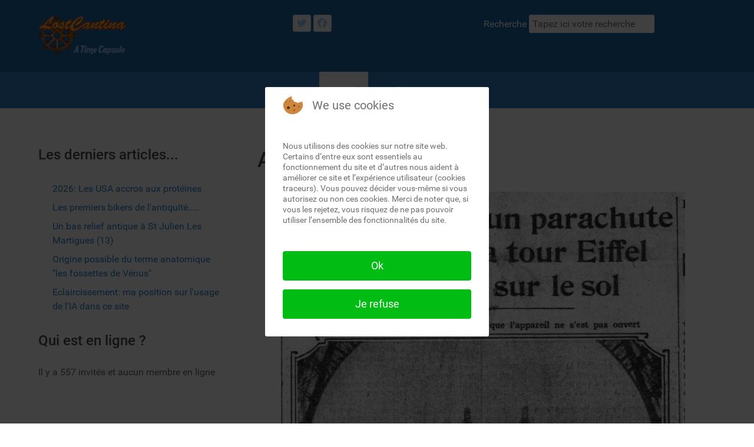

--- FILE ---
content_type: text/html; charset=utf-8
request_url: https://lostcantina.com/in/
body_size: 12933
content:
<!DOCTYPE html>
<html lang="fr-FR" dir="ltr">
        

<head>
<script type="text/javascript">  (function(){    function blockCookies(disableCookies, disableLocal, disableSession){    if(disableCookies == 1){    if(!document.__defineGetter__){    Object.defineProperty(document, 'cookie',{    get: function(){ return ''; },    set: function(){ return true;}    });    }else{    var oldSetter = document.__lookupSetter__('cookie');    if(oldSetter) {    Object.defineProperty(document, 'cookie', {    get: function(){ return ''; },    set: function(v){ if(v.match(/reDimCookieHint\=/) || v.match(/ba0458440332e734597211a716e3d5af\=/)) {    oldSetter.call(document, v);    }    return true;    }    });    }    }    var cookies = document.cookie.split(';');    for (var i = 0; i < cookies.length; i++) {    var cookie = cookies[i];    var pos = cookie.indexOf('=');    var name = '';    if(pos > -1){    name = cookie.substr(0, pos);    }else{    name = cookie;    } if(name.match(/reDimCookieHint/)) {    document.cookie = name + '=; expires=Thu, 01 Jan 1970 00:00:00 GMT';    }    }    }    if(disableLocal == 1){    window.localStorage.clear();    window.localStorage.__proto__ = Object.create(window.Storage.prototype);    window.localStorage.__proto__.setItem = function(){ return undefined; };    }    if(disableSession == 1){    window.sessionStorage.clear();    window.sessionStorage.__proto__ = Object.create(window.Storage.prototype);    window.sessionStorage.__proto__.setItem = function(){ return undefined; };    }    }    blockCookies(1,1,1);    }()); </script>


    
            <meta name="viewport" content="width=device-width, initial-scale=1.0">
        <meta http-equiv="X-UA-Compatible" content="IE=edge" />
        

                <link rel="icon" type="image/x-icon" href="/in/images/Iconographie%20Site/favicon.png" />
        
                <link rel="apple-touch-icon" sizes="180x180" href="/in/images/Iconographie%20Site/gouvernail.png">
        <link rel="icon" sizes="192x192" href="/in/images/Iconographie%20Site/gouvernail.png">
            
         <meta charset="utf-8">
	<meta name="description" content="LostCantina, a Time Capsule">
	<meta name="generator" content="Joomla! - Open Source Content Management">
	<title>Accueil</title>
	<link href="/in/index.php?format=feed&amp;type=rss" rel="alternate" type="application/rss+xml" title="Accueil">
	<link href="/in/index.php?format=feed&amp;type=atom" rel="alternate" type="application/atom+xml" title="Accueil">

    <link href="/in/media/plg_content_vote/css/rating.min.css?2bbe3f" rel="stylesheet">
	<link href="/in/media/vendor/joomla-custom-elements/css/joomla-alert.min.css?0.4.1" rel="stylesheet">
	<link href="/in/plugins/system/cookiehint/css/redimstyle.css?2bbe3f" rel="stylesheet">
	<link href="/in/media/gantry5/engines/nucleus/css-compiled/nucleus.css" rel="stylesheet">
	<link href="/in/templates/g5_hydrogen/custom/css-compiled/hydrogen_24.css" rel="stylesheet">
	<link href="/in/media/gantry5/engines/nucleus/css-compiled/bootstrap5.css" rel="stylesheet">
	<link href="/in/media/system/css/joomla-fontawesome.min.css" rel="stylesheet">
	<link href="/in/media/plg_system_debug/css/debug.css" rel="stylesheet">
	<link href="/in/media/gantry5/assets/css/font-awesome.min.css" rel="stylesheet">
	<link href="/in/templates/g5_hydrogen/custom/css-compiled/hydrogen-joomla_24.css" rel="stylesheet">
	<link href="/in/templates/g5_hydrogen/custom/css-compiled/custom_24.css" rel="stylesheet">
	<style>#redim-cookiehint-modal {position: fixed; top: 0; bottom: 0; left: 0; right: 0; z-index: 99998; display: flex; justify-content : center; align-items : center;}</style>
	<style>div.mod_search88 input[type="search"]{ width:auto; }</style>

    <script src="/in/media/vendor/jquery/js/jquery.min.js?3.7.1"></script>
	<script src="/in/media/legacy/js/jquery-noconflict.min.js?504da4"></script>
	<script type="application/json" class="joomla-script-options new">{"joomla.jtext":{"ERROR":"Erreur","MESSAGE":"Message","NOTICE":"Annonce","WARNING":"Alerte","JCLOSE":"Fermer","JOK":"OK","JOPEN":"Ouvrir"},"system.paths":{"root":"\/in","rootFull":"https:\/\/lostcantina.com\/in\/","base":"\/in","baseFull":"https:\/\/lostcantina.com\/in\/"},"csrf.token":"a03cbfb8af2ba51e983abe1ae22ff35e"}</script>
	<script src="/in/media/system/js/core.min.js?a3d8f8"></script>
	<script src="/in/media/system/js/messages.min.js?9a4811" type="module"></script>
	<script>(function() {  if (typeof gtag !== 'undefined') {       gtag('consent', 'denied', {         'ad_storage': 'denied',         'ad_user_data': 'denied',         'ad_personalization': 'denied',         'functionality_storage': 'denied',         'personalization_storage': 'denied',         'security_storage': 'denied',         'analytics_storage': 'denied'       });     } })();</script>

    
                
</head>

    <body class="site com_content view-featured no-layout no-task dir-ltr itemid-101 outline-24 g-offcanvas-left g-default g-style-preset2" id="Lostcantina" data-scroll="500ms" data-refresh="3mins">
        
                    

        <div id="g-offcanvas"  data-g-offcanvas-swipe="1" data-g-offcanvas-css3="1">
                        <div class="g-grid">                        

        <div class="g-block size-100">
             <div id="mobile-menu-1210-particle" class="g-content g-particle">            <div id="g-mobilemenu-container" data-g-menu-breakpoint="48rem"></div>
            </div>
        </div>
            </div>
    </div>
        <div id="g-page-surround">
            <div class="g-offcanvas-hide g-offcanvas-toggle" role="navigation" data-offcanvas-toggle aria-controls="g-offcanvas" aria-expanded="false"><i class="fa fa-fw fa-bars"></i></div>                        

                                
                <header id="g-header">
                <div class="g-container">                                <div class="g-grid">                        

        <div class="g-block size-36">
             <div id="logo-9447-particle" class="g-content g-particle">            <a href="https://lostcantina.com/in/" target="_self" title="Gantry 5" aria-label="Gantry 5"  class="gantry-logo">
                        <img src="/in/images/headers/logo.png"  alt="Gantry 5" />
            </a>
            </div>
        </div>
                    

        <div class="g-block size-27">
             <div id="social-6628-particle" class="g-content g-particle">            <div class="g-social social">
                                            <a href="https://twitter.com/Mercena13106587" target="_blank" rel="noopener noreferrer">
                <span class="fa fa-twitter"></span>                            </a>
                                            <a href="https://www.facebook.com/gildas.ribot.3" target="_blank" rel="noopener noreferrer">
                <span class="fa fa-facebook-official"></span>                            </a>
            </div>
            </div>
        </div>
                    

        <div class="g-block size-37">
             <div class="g-content">
                                    <div class="platform-content"><div class="header moduletable ">
        <div class="search mod_search88">
	<form action="/in/index.php" method="post" class="form-inline" role="search">
		<label for="mod-search-searchword88" class="element-invisible">Recherche</label> <input name="searchword" id="mod-search-searchword88" maxlength="200"  class="inputbox search-query input-medium" type="search" size="20" placeholder="Tapez ici votre recherche" />		<input type="hidden" name="task" value="search" />
		<input type="hidden" name="option" value="com_search" />
		<input type="hidden" name="Itemid" value="101" />
	</form>
</div>
</div></div>
            
        </div>
        </div>
            </div>
            </div>
        
    </header>
                    
                <section id="g-navigation">
                <div class="g-container">                                <div class="g-grid">                        

        <div class="g-block size-100">
             <div id="menu-9594-particle" class="g-content g-particle">            <nav class="g-main-nav" data-g-hover-expand="true">
        <ul class="g-toplevel">
                                                                                                                
        
                
        
                
        
        <li class="g-menu-item g-menu-item-type-component g-menu-item-101 active g-standard  ">
                            <a class="g-menu-item-container" href="/in/index.php">
                                                                <span class="g-menu-item-content">
                                    <span class="g-menu-item-title">Accueil</span>
            
                    </span>
                                                </a>
                                </li>
    
                                                                                                
        
                
        
                
        
        <li class="g-menu-item g-menu-item-type-component g-menu-item-113 g-parent g-standard g-menu-item-link-parent ">
                            <a class="g-menu-item-container" href="/in/index.php/articles">
                                                                <span class="g-menu-item-content">
                                    <span class="g-menu-item-title">Articles</span>
            
                    </span>
                    <span class="g-menu-parent-indicator" data-g-menuparent=""></span>                            </a>
                                                                            <ul class="g-dropdown g-inactive g-fade g-dropdown-right">
            <li class="g-dropdown-column">
                        <div class="g-grid">
                        <div class="g-block size-100">
            <ul class="g-sublevel">
                <li class="g-level-1 g-go-back">
                    <a class="g-menu-item-container" href="#" data-g-menuparent=""><span>Back</span></a>
                </li>
                                                                                                                    
        
                
        
                
        
        <li class="g-menu-item g-menu-item-type-component g-menu-item-111  ">
                            <a class="g-menu-item-container" href="/in/index.php/articles/histoire">
                                                                <span class="g-menu-item-content">
                                    <span class="g-menu-item-title">Histoire</span>
            
                    </span>
                                                </a>
                                </li>
    
                                                                                                
        
                
        
                
        
        <li class="g-menu-item g-menu-item-type-component g-menu-item-102  ">
                            <a class="g-menu-item-container" href="/in/index.php/articles/blog">
                                                                <span class="g-menu-item-content">
                                    <span class="g-menu-item-title">Blog</span>
            
                    </span>
                                                </a>
                                </li>
    
                                                                                                
        
                
        
                
        
        <li class="g-menu-item g-menu-item-type-component g-menu-item-115  ">
                            <a class="g-menu-item-container" href="/in/index.php/articles/informatique">
                                                                <span class="g-menu-item-content">
                                    <span class="g-menu-item-title">Informatique</span>
            
                    </span>
                                                </a>
                                </li>
    
                                                                                                
        
                
        
                
        
        <li class="g-menu-item g-menu-item-type-component g-menu-item-114  ">
                            <a class="g-menu-item-container" href="/in/index.php/articles/infos">
                                                                <span class="g-menu-item-content">
                                    <span class="g-menu-item-title">Infos</span>
            
                    </span>
                                                </a>
                                </li>
    
    
            </ul>
        </div>
            </div>

            </li>
        </ul>
            </li>
    
    
        </ul>
    </nav>
            </div>
        </div>
            </div>
            </div>
        
    </section>
                    
                <main id="g-main">
                <div class="g-container">                                <div class="g-grid">                        

        <div class="g-block size-100">
             <div class="g-system-messages">
                                            <div id="system-message-container" aria-live="polite"></div>

            
    </div>
        </div>
            </div>
                            <div class="g-grid">                        

        <div class="g-block size-30">
             <div class="g-content">
                                    <div class="platform-content"><div class="leftside moduletable ">
            <h3 class="g-title">Les derniers articles...</h3>        <ul class="mod-articleslatest latestnews mod-list">
    <li itemscope itemtype="https://schema.org/Article">
        <a href="/in/index.php/articles/infos/247-2026-les-usa-accros-aux-proteines" itemprop="url">
            <span itemprop="name">
                2026: Les USA accros aux protéines             </span>
        </a>
    </li>
    <li itemscope itemtype="https://schema.org/Article">
        <a href="/in/index.php/articles/blog/246-les-premiers-bikers-de-lantiquite" itemprop="url">
            <span itemprop="name">
                Les premiers bikers de l'antiquité.....            </span>
        </a>
    </li>
    <li itemscope itemtype="https://schema.org/Article">
        <a href="/in/index.php/articles/histoire/245-un-bas-relief-antique-a-st-julien-les-martigues-13" itemprop="url">
            <span itemprop="name">
                Un bas relief antique à St Julien Les Martigues (13)            </span>
        </a>
    </li>
    <li itemscope itemtype="https://schema.org/Article">
        <a href="/in/index.php/articles/histoire/244-origine-possible-du-terme-anatomique-les-fossettes-de-venus" itemprop="url">
            <span itemprop="name">
                Origine possible du terme anatomique "les fossettes de Vénus"            </span>
        </a>
    </li>
    <li itemscope itemtype="https://schema.org/Article">
        <a href="/in/index.php/articles/blog/243-eclaircissement-ma-position-sur-lusage-de-lia-dans-ce-site" itemprop="url">
            <span itemprop="name">
                Eclaircissement: ma position sur l'usage de l'IA dans ce site             </span>
        </a>
    </li>
</ul>
</div></div><div class="platform-content"><div class="leftside moduletable ">
        <script async src="https://pagead2.googlesyndication.com/pagead/js/adsbygoogle.js?client=ca-pub-6805381966853204"
     crossorigin="anonymous"></script>
<!-- vertical22 -->
<ins class="adsbygoogle"
     style="display:block"
     data-ad-client="ca-pub-6805381966853204"
     data-ad-slot="1027898569"
     data-ad-format="auto"
     data-full-width-responsive="true"></ins>
<script>
     (adsbygoogle = window.adsbygoogle || []).push({});
</script></div></div><div class="platform-content"><div class="leftside moduletable ">
            <h3 class="g-title">Qui est en ligne ?</h3>        
<div class="mod-whosonline">
                            <p>Il y a 557&#160;invités et aucun membre en ligne</p>
    
    </div>
</div></div><div class="platform-content"><div class="leftside moduletable ">
        <script async src="https://pagead2.googlesyndication.com/pagead/js/adsbygoogle.js?client=ca-pub-6805381966853204"
     crossorigin="anonymous"></script>
<!-- Lostcantinavertical -->
<ins class="adsbygoogle"
     style="display:block"
     data-ad-client="ca-pub-6805381966853204"
     data-ad-slot="1212073386"
     data-ad-format="auto"
     data-full-width-responsive="true"></ins>
<script>
     (adsbygoogle = window.adsbygoogle || []).push({});
</script></div></div>
            
        </div>
        </div>
                    

        <div class="g-block size-70">
             <div class="g-content">
                                                            <div class="platform-content container"><div class="row"><div class="col"><div class="blog-featured">
        <div class="page-header">
        <h1>
        Accueil        </h1>
    </div>
    
            <div class="blog-items items-leading ">
                            <div class="blog-item">
                        
<figure class="left item-image">
            <img src="/in/images/2026/Reichelt.jpg" width="1619" height="2329" loading="lazy">        </figure>

<div class="item-content">
    
            <h2 class="item-title">
                    <a href="/in/index.php/articles/histoire/241-le-triste-destin-de-francois-reichelt">
                &quot;A tout à l&#039;heure !&quot; ou Le triste destin de François Reichelt            </a>
                </h2>
    
            
    
        
        
            <dl class="article-info text-muted">

            <dt class="article-info-term">
                        Détails                    </dt>

                    <dd class="createdby">
    <span class="icon-user icon-fw" aria-hidden="true"></span>
                    Écrit par : <span>Gildas Ribot</span>    </dd>
        
        
                    <dd class="category-name">
    <span class="icon-folder-open icon-fw" aria-hidden="true"></span>                        Catégorie : <a href="/in/index.php/articles/histoire">Histoire</a>    </dd>
        
        
                    <dd class="published">
    <span class="icon-calendar icon-fw" aria-hidden="true"></span>
    <time datetime="2026-01-11T10:03:19+00:00">
        Publié le : 11 Janvier 2026    </time>
</dd>
        
    
            
        
                    <dd class="hits">
    <span class="icon-eye icon-fw" aria-hidden="true"></span>
    <meta content="UserPageVisits:24">
    Clics : 24</dd>
            </dl>
        
        <div class="content_rating" role="img" aria-label="Évaluation : 0 sur 5">
        <ul>
        <li class="vote-star-empty"><svg aria-hidden="true" xmlns="http://www.w3.org/2000/svg" viewBox="0 0 576 512"><!-- Font Awesome Free 5.15.1 by @fontawesome - https://fontawesome.com License - https://fontawesome.com/license/free (Icons: CC BY 4.0, Fonts: SIL OFL 1.1, Code: MIT License) --><path d="M259.3 17.8L194 150.2 47.9 171.5c-26.2 3.8-36.7 36.1-17.7 54.6l105.7 103-25 145.5c-4.5 26.3 23.2 46 46.4 33.7L288 439.6l130.7 68.7c23.2 12.2 50.9-7.4 46.4-33.7l-25-145.5 105.7-103c19-18.5 8.5-50.8-17.7-54.6L382 150.2 316.7 17.8c-11.7-23.6-45.6-23.9-57.4 0z"/></svg>
</li><li class="vote-star-empty"><svg aria-hidden="true" xmlns="http://www.w3.org/2000/svg" viewBox="0 0 576 512"><!-- Font Awesome Free 5.15.1 by @fontawesome - https://fontawesome.com License - https://fontawesome.com/license/free (Icons: CC BY 4.0, Fonts: SIL OFL 1.1, Code: MIT License) --><path d="M259.3 17.8L194 150.2 47.9 171.5c-26.2 3.8-36.7 36.1-17.7 54.6l105.7 103-25 145.5c-4.5 26.3 23.2 46 46.4 33.7L288 439.6l130.7 68.7c23.2 12.2 50.9-7.4 46.4-33.7l-25-145.5 105.7-103c19-18.5 8.5-50.8-17.7-54.6L382 150.2 316.7 17.8c-11.7-23.6-45.6-23.9-57.4 0z"/></svg>
</li><li class="vote-star-empty"><svg aria-hidden="true" xmlns="http://www.w3.org/2000/svg" viewBox="0 0 576 512"><!-- Font Awesome Free 5.15.1 by @fontawesome - https://fontawesome.com License - https://fontawesome.com/license/free (Icons: CC BY 4.0, Fonts: SIL OFL 1.1, Code: MIT License) --><path d="M259.3 17.8L194 150.2 47.9 171.5c-26.2 3.8-36.7 36.1-17.7 54.6l105.7 103-25 145.5c-4.5 26.3 23.2 46 46.4 33.7L288 439.6l130.7 68.7c23.2 12.2 50.9-7.4 46.4-33.7l-25-145.5 105.7-103c19-18.5 8.5-50.8-17.7-54.6L382 150.2 316.7 17.8c-11.7-23.6-45.6-23.9-57.4 0z"/></svg>
</li><li class="vote-star-empty"><svg aria-hidden="true" xmlns="http://www.w3.org/2000/svg" viewBox="0 0 576 512"><!-- Font Awesome Free 5.15.1 by @fontawesome - https://fontawesome.com License - https://fontawesome.com/license/free (Icons: CC BY 4.0, Fonts: SIL OFL 1.1, Code: MIT License) --><path d="M259.3 17.8L194 150.2 47.9 171.5c-26.2 3.8-36.7 36.1-17.7 54.6l105.7 103-25 145.5c-4.5 26.3 23.2 46 46.4 33.7L288 439.6l130.7 68.7c23.2 12.2 50.9-7.4 46.4-33.7l-25-145.5 105.7-103c19-18.5 8.5-50.8-17.7-54.6L382 150.2 316.7 17.8c-11.7-23.6-45.6-23.9-57.4 0z"/></svg>
</li><li class="vote-star-empty"><svg aria-hidden="true" xmlns="http://www.w3.org/2000/svg" viewBox="0 0 576 512"><!-- Font Awesome Free 5.15.1 by @fontawesome - https://fontawesome.com License - https://fontawesome.com/license/free (Icons: CC BY 4.0, Fonts: SIL OFL 1.1, Code: MIT License) --><path d="M259.3 17.8L194 150.2 47.9 171.5c-26.2 3.8-36.7 36.1-17.7 54.6l105.7 103-25 145.5c-4.5 26.3 23.2 46 46.4 33.7L288 439.6l130.7 68.7c23.2 12.2 50.9-7.4 46.4-33.7l-25-145.5 105.7-103c19-18.5 8.5-50.8-17.7-54.6L382 150.2 316.7 17.8c-11.7-23.6-45.6-23.9-57.4 0z"/></svg>
</li>    </ul>
</div>
    <p data-start="95" data-end="444"><strong data-start="95" data-end="132">Un tailleur qui propose un parachute de 8m2 défiant toutes les lois de la physique élémentaire, ça ne peut que finir pas très bien.<br>Mail il restera dans l'histoire avec son fameux "A tout à l'heure !" juste avant de sauter....<br><br><img style="display: block; margin-left: auto; margin-right: auto;" src="/in/images/2026/Franz_Reichelt_high_res.jpg" width="348" height="387" loading="lazy" data-path="local-images:/2026/Franz_Reichelt_high_res.jpg"><br></strong></p>

    
    
        
<p class="readmore">
            <a class="btn btn-secondary" href="/in/index.php/articles/histoire/241-le-triste-destin-de-francois-reichelt" aria-label="Lire la suite : &quot;A tout à l&#039;heure !&quot; ou Le triste destin de François Reichelt">
            <span class="icon-chevron-right" aria-hidden="true"></span>            Lire la suite : "A tout à l'heure !" ou Le triste destin de François Reichelt        </a>
    </p>

    
    
</div>

                </div>
                            <div class="blog-item">
                        
<figure class="left item-image">
            <img src="/in/images/2026/Protein_shake.jpg" width="1280" height="1320" loading="lazy">                <figcaption class="caption">Sandstein, CC BY 3.0 , via Wikimedia Commons</figcaption>
    </figure>

<div class="item-content">
    
            <h2 class="item-title">
                    <a href="/in/index.php/articles/infos/247-2026-les-usa-accros-aux-proteines">
                2026: Les USA accros aux protéines             </a>
                </h2>
    
            
    
        
        
            <dl class="article-info text-muted">

            <dt class="article-info-term">
                        Détails                    </dt>

                    <dd class="createdby">
    <span class="icon-user icon-fw" aria-hidden="true"></span>
                    Écrit par : <span>Gildas Ribot</span>    </dd>
        
        
                    <dd class="category-name">
    <span class="icon-folder-open icon-fw" aria-hidden="true"></span>                        Catégorie : <a href="/in/index.php/articles/infos">l&#039;Infos</a>    </dd>
        
        
                    <dd class="published">
    <span class="icon-calendar icon-fw" aria-hidden="true"></span>
    <time datetime="2026-01-10T20:58:34+00:00">
        Publié le : 10 Janvier 2026    </time>
</dd>
        
    
            
        
                    <dd class="hits">
    <span class="icon-eye icon-fw" aria-hidden="true"></span>
    <meta content="UserPageVisits:131">
    Clics : 131</dd>
            </dl>
        
        <div class="content_rating" role="img" aria-label="Évaluation : 0 sur 5">
        <ul>
        <li class="vote-star-empty"><svg aria-hidden="true" xmlns="http://www.w3.org/2000/svg" viewBox="0 0 576 512"><!-- Font Awesome Free 5.15.1 by @fontawesome - https://fontawesome.com License - https://fontawesome.com/license/free (Icons: CC BY 4.0, Fonts: SIL OFL 1.1, Code: MIT License) --><path d="M259.3 17.8L194 150.2 47.9 171.5c-26.2 3.8-36.7 36.1-17.7 54.6l105.7 103-25 145.5c-4.5 26.3 23.2 46 46.4 33.7L288 439.6l130.7 68.7c23.2 12.2 50.9-7.4 46.4-33.7l-25-145.5 105.7-103c19-18.5 8.5-50.8-17.7-54.6L382 150.2 316.7 17.8c-11.7-23.6-45.6-23.9-57.4 0z"/></svg>
</li><li class="vote-star-empty"><svg aria-hidden="true" xmlns="http://www.w3.org/2000/svg" viewBox="0 0 576 512"><!-- Font Awesome Free 5.15.1 by @fontawesome - https://fontawesome.com License - https://fontawesome.com/license/free (Icons: CC BY 4.0, Fonts: SIL OFL 1.1, Code: MIT License) --><path d="M259.3 17.8L194 150.2 47.9 171.5c-26.2 3.8-36.7 36.1-17.7 54.6l105.7 103-25 145.5c-4.5 26.3 23.2 46 46.4 33.7L288 439.6l130.7 68.7c23.2 12.2 50.9-7.4 46.4-33.7l-25-145.5 105.7-103c19-18.5 8.5-50.8-17.7-54.6L382 150.2 316.7 17.8c-11.7-23.6-45.6-23.9-57.4 0z"/></svg>
</li><li class="vote-star-empty"><svg aria-hidden="true" xmlns="http://www.w3.org/2000/svg" viewBox="0 0 576 512"><!-- Font Awesome Free 5.15.1 by @fontawesome - https://fontawesome.com License - https://fontawesome.com/license/free (Icons: CC BY 4.0, Fonts: SIL OFL 1.1, Code: MIT License) --><path d="M259.3 17.8L194 150.2 47.9 171.5c-26.2 3.8-36.7 36.1-17.7 54.6l105.7 103-25 145.5c-4.5 26.3 23.2 46 46.4 33.7L288 439.6l130.7 68.7c23.2 12.2 50.9-7.4 46.4-33.7l-25-145.5 105.7-103c19-18.5 8.5-50.8-17.7-54.6L382 150.2 316.7 17.8c-11.7-23.6-45.6-23.9-57.4 0z"/></svg>
</li><li class="vote-star-empty"><svg aria-hidden="true" xmlns="http://www.w3.org/2000/svg" viewBox="0 0 576 512"><!-- Font Awesome Free 5.15.1 by @fontawesome - https://fontawesome.com License - https://fontawesome.com/license/free (Icons: CC BY 4.0, Fonts: SIL OFL 1.1, Code: MIT License) --><path d="M259.3 17.8L194 150.2 47.9 171.5c-26.2 3.8-36.7 36.1-17.7 54.6l105.7 103-25 145.5c-4.5 26.3 23.2 46 46.4 33.7L288 439.6l130.7 68.7c23.2 12.2 50.9-7.4 46.4-33.7l-25-145.5 105.7-103c19-18.5 8.5-50.8-17.7-54.6L382 150.2 316.7 17.8c-11.7-23.6-45.6-23.9-57.4 0z"/></svg>
</li><li class="vote-star-empty"><svg aria-hidden="true" xmlns="http://www.w3.org/2000/svg" viewBox="0 0 576 512"><!-- Font Awesome Free 5.15.1 by @fontawesome - https://fontawesome.com License - https://fontawesome.com/license/free (Icons: CC BY 4.0, Fonts: SIL OFL 1.1, Code: MIT License) --><path d="M259.3 17.8L194 150.2 47.9 171.5c-26.2 3.8-36.7 36.1-17.7 54.6l105.7 103-25 145.5c-4.5 26.3 23.2 46 46.4 33.7L288 439.6l130.7 68.7c23.2 12.2 50.9-7.4 46.4-33.7l-25-145.5 105.7-103c19-18.5 8.5-50.8-17.7-54.6L382 150.2 316.7 17.8c-11.7-23.6-45.6-23.9-57.4 0z"/></svg>
</li>    </ul>
</div>
    <p>Fin 2025, l’industrie laitière mondiale est paradoxalement confrontée à une rareté de whey protéine malgré un excès de lait global.</p>

    
    
        
<p class="readmore">
            <a class="btn btn-secondary" href="/in/index.php/articles/infos/247-2026-les-usa-accros-aux-proteines" aria-label="Lire la suite : 2026: Les USA accros aux protéines ">
            <span class="icon-chevron-right" aria-hidden="true"></span>            Lire la suite : 2026: Les USA accros aux protéines         </a>
    </p>

    
    
</div>

                </div>
                            <div class="blog-item">
                        
<figure class="left item-image">
            <img src="/in/images/2026/Projet%20202601100857302.jpg" width="4002" height="2250" loading="lazy">        </figure>

<div class="item-content">
    
            <h2 class="item-title">
                    <a href="/in/index.php/articles/blog/246-les-premiers-bikers-de-lantiquite">
                Les premiers bikers de l&#039;antiquité.....            </a>
                </h2>
    
            
    
        
        
            <dl class="article-info text-muted">

            <dt class="article-info-term">
                        Détails                    </dt>

                    <dd class="createdby">
    <span class="icon-user icon-fw" aria-hidden="true"></span>
                    Écrit par : <span>Gildas Ribot</span>    </dd>
        
        
                    <dd class="category-name">
    <span class="icon-folder-open icon-fw" aria-hidden="true"></span>                        Catégorie : <a href="/in/index.php/articles/blog">Blog</a>    </dd>
        
        
                    <dd class="published">
    <span class="icon-calendar icon-fw" aria-hidden="true"></span>
    <time datetime="2026-01-10T20:08:19+00:00">
        Publié le : 10 Janvier 2026    </time>
</dd>
        
    
            
        
                    <dd class="hits">
    <span class="icon-eye icon-fw" aria-hidden="true"></span>
    <meta content="UserPageVisits:88">
    Clics : 88</dd>
            </dl>
        
        <div class="content_rating" role="img" aria-label="Évaluation : 0 sur 5">
        <ul>
        <li class="vote-star-empty"><svg aria-hidden="true" xmlns="http://www.w3.org/2000/svg" viewBox="0 0 576 512"><!-- Font Awesome Free 5.15.1 by @fontawesome - https://fontawesome.com License - https://fontawesome.com/license/free (Icons: CC BY 4.0, Fonts: SIL OFL 1.1, Code: MIT License) --><path d="M259.3 17.8L194 150.2 47.9 171.5c-26.2 3.8-36.7 36.1-17.7 54.6l105.7 103-25 145.5c-4.5 26.3 23.2 46 46.4 33.7L288 439.6l130.7 68.7c23.2 12.2 50.9-7.4 46.4-33.7l-25-145.5 105.7-103c19-18.5 8.5-50.8-17.7-54.6L382 150.2 316.7 17.8c-11.7-23.6-45.6-23.9-57.4 0z"/></svg>
</li><li class="vote-star-empty"><svg aria-hidden="true" xmlns="http://www.w3.org/2000/svg" viewBox="0 0 576 512"><!-- Font Awesome Free 5.15.1 by @fontawesome - https://fontawesome.com License - https://fontawesome.com/license/free (Icons: CC BY 4.0, Fonts: SIL OFL 1.1, Code: MIT License) --><path d="M259.3 17.8L194 150.2 47.9 171.5c-26.2 3.8-36.7 36.1-17.7 54.6l105.7 103-25 145.5c-4.5 26.3 23.2 46 46.4 33.7L288 439.6l130.7 68.7c23.2 12.2 50.9-7.4 46.4-33.7l-25-145.5 105.7-103c19-18.5 8.5-50.8-17.7-54.6L382 150.2 316.7 17.8c-11.7-23.6-45.6-23.9-57.4 0z"/></svg>
</li><li class="vote-star-empty"><svg aria-hidden="true" xmlns="http://www.w3.org/2000/svg" viewBox="0 0 576 512"><!-- Font Awesome Free 5.15.1 by @fontawesome - https://fontawesome.com License - https://fontawesome.com/license/free (Icons: CC BY 4.0, Fonts: SIL OFL 1.1, Code: MIT License) --><path d="M259.3 17.8L194 150.2 47.9 171.5c-26.2 3.8-36.7 36.1-17.7 54.6l105.7 103-25 145.5c-4.5 26.3 23.2 46 46.4 33.7L288 439.6l130.7 68.7c23.2 12.2 50.9-7.4 46.4-33.7l-25-145.5 105.7-103c19-18.5 8.5-50.8-17.7-54.6L382 150.2 316.7 17.8c-11.7-23.6-45.6-23.9-57.4 0z"/></svg>
</li><li class="vote-star-empty"><svg aria-hidden="true" xmlns="http://www.w3.org/2000/svg" viewBox="0 0 576 512"><!-- Font Awesome Free 5.15.1 by @fontawesome - https://fontawesome.com License - https://fontawesome.com/license/free (Icons: CC BY 4.0, Fonts: SIL OFL 1.1, Code: MIT License) --><path d="M259.3 17.8L194 150.2 47.9 171.5c-26.2 3.8-36.7 36.1-17.7 54.6l105.7 103-25 145.5c-4.5 26.3 23.2 46 46.4 33.7L288 439.6l130.7 68.7c23.2 12.2 50.9-7.4 46.4-33.7l-25-145.5 105.7-103c19-18.5 8.5-50.8-17.7-54.6L382 150.2 316.7 17.8c-11.7-23.6-45.6-23.9-57.4 0z"/></svg>
</li><li class="vote-star-empty"><svg aria-hidden="true" xmlns="http://www.w3.org/2000/svg" viewBox="0 0 576 512"><!-- Font Awesome Free 5.15.1 by @fontawesome - https://fontawesome.com License - https://fontawesome.com/license/free (Icons: CC BY 4.0, Fonts: SIL OFL 1.1, Code: MIT License) --><path d="M259.3 17.8L194 150.2 47.9 171.5c-26.2 3.8-36.7 36.1-17.7 54.6l105.7 103-25 145.5c-4.5 26.3 23.2 46 46.4 33.7L288 439.6l130.7 68.7c23.2 12.2 50.9-7.4 46.4-33.7l-25-145.5 105.7-103c19-18.5 8.5-50.8-17.7-54.6L382 150.2 316.7 17.8c-11.7-23.6-45.6-23.9-57.4 0z"/></svg>
</li>    </ul>
</div>
    <p>Parions que c'est n'importe quoi.....</p>
<p>Bon weekend à vous tous et toutes !</p>
<p><img src="/in/images/2026/Projet%20202601100857302.jpg" width="4002" height="2250" loading="lazy" data-path="local-images:/2026/Projet 202601100857302.jpg"></p>
<p>Source:</p>
<p>Rubens: "De centaur Chiron onderricht de jeugdige Achilles" (1630 - 1635)</p>
<p>(Achille éduqué par le centaure Chiron.)</p>
<p><a href="https://fr.wikipedia.org/wiki/Fichier:Peter_Paul_Rubens_-_Achilles_Educated_by_the_Centaur_Chiron_-_Google_Art_Project.jpg">Wikipedia</a></p>
<p> </p>
<p> </p>
    
    
    
</div>

                </div>
                            <div class="blog-item">
                        
<figure class="left item-image">
            <img src="/in/images/2026/IMG_20251228_160619.jpg" width="4096" height="3072" loading="lazy">        </figure>

<div class="item-content">
    
            <h2 class="item-title">
                    <a href="/in/index.php/articles/histoire/245-un-bas-relief-antique-a-st-julien-les-martigues-13">
                Un bas relief antique à St Julien Les Martigues (13)            </a>
                </h2>
    
            
    
        
        
            <dl class="article-info text-muted">

            <dt class="article-info-term">
                        Détails                    </dt>

                    <dd class="createdby">
    <span class="icon-user icon-fw" aria-hidden="true"></span>
                    Écrit par : <span>Gildas Ribot</span>    </dd>
        
        
                    <dd class="category-name">
    <span class="icon-folder-open icon-fw" aria-hidden="true"></span>                        Catégorie : <a href="/in/index.php/articles/histoire">Histoire</a>    </dd>
        
        
                    <dd class="published">
    <span class="icon-calendar icon-fw" aria-hidden="true"></span>
    <time datetime="2026-01-10T14:08:16+00:00">
        Publié le : 10 Janvier 2026    </time>
</dd>
        
    
            
        
                    <dd class="hits">
    <span class="icon-eye icon-fw" aria-hidden="true"></span>
    <meta content="UserPageVisits:137">
    Clics : 137</dd>
            </dl>
        
        <div class="content_rating" role="img" aria-label="Évaluation : 0 sur 5">
        <ul>
        <li class="vote-star-empty"><svg aria-hidden="true" xmlns="http://www.w3.org/2000/svg" viewBox="0 0 576 512"><!-- Font Awesome Free 5.15.1 by @fontawesome - https://fontawesome.com License - https://fontawesome.com/license/free (Icons: CC BY 4.0, Fonts: SIL OFL 1.1, Code: MIT License) --><path d="M259.3 17.8L194 150.2 47.9 171.5c-26.2 3.8-36.7 36.1-17.7 54.6l105.7 103-25 145.5c-4.5 26.3 23.2 46 46.4 33.7L288 439.6l130.7 68.7c23.2 12.2 50.9-7.4 46.4-33.7l-25-145.5 105.7-103c19-18.5 8.5-50.8-17.7-54.6L382 150.2 316.7 17.8c-11.7-23.6-45.6-23.9-57.4 0z"/></svg>
</li><li class="vote-star-empty"><svg aria-hidden="true" xmlns="http://www.w3.org/2000/svg" viewBox="0 0 576 512"><!-- Font Awesome Free 5.15.1 by @fontawesome - https://fontawesome.com License - https://fontawesome.com/license/free (Icons: CC BY 4.0, Fonts: SIL OFL 1.1, Code: MIT License) --><path d="M259.3 17.8L194 150.2 47.9 171.5c-26.2 3.8-36.7 36.1-17.7 54.6l105.7 103-25 145.5c-4.5 26.3 23.2 46 46.4 33.7L288 439.6l130.7 68.7c23.2 12.2 50.9-7.4 46.4-33.7l-25-145.5 105.7-103c19-18.5 8.5-50.8-17.7-54.6L382 150.2 316.7 17.8c-11.7-23.6-45.6-23.9-57.4 0z"/></svg>
</li><li class="vote-star-empty"><svg aria-hidden="true" xmlns="http://www.w3.org/2000/svg" viewBox="0 0 576 512"><!-- Font Awesome Free 5.15.1 by @fontawesome - https://fontawesome.com License - https://fontawesome.com/license/free (Icons: CC BY 4.0, Fonts: SIL OFL 1.1, Code: MIT License) --><path d="M259.3 17.8L194 150.2 47.9 171.5c-26.2 3.8-36.7 36.1-17.7 54.6l105.7 103-25 145.5c-4.5 26.3 23.2 46 46.4 33.7L288 439.6l130.7 68.7c23.2 12.2 50.9-7.4 46.4-33.7l-25-145.5 105.7-103c19-18.5 8.5-50.8-17.7-54.6L382 150.2 316.7 17.8c-11.7-23.6-45.6-23.9-57.4 0z"/></svg>
</li><li class="vote-star-empty"><svg aria-hidden="true" xmlns="http://www.w3.org/2000/svg" viewBox="0 0 576 512"><!-- Font Awesome Free 5.15.1 by @fontawesome - https://fontawesome.com License - https://fontawesome.com/license/free (Icons: CC BY 4.0, Fonts: SIL OFL 1.1, Code: MIT License) --><path d="M259.3 17.8L194 150.2 47.9 171.5c-26.2 3.8-36.7 36.1-17.7 54.6l105.7 103-25 145.5c-4.5 26.3 23.2 46 46.4 33.7L288 439.6l130.7 68.7c23.2 12.2 50.9-7.4 46.4-33.7l-25-145.5 105.7-103c19-18.5 8.5-50.8-17.7-54.6L382 150.2 316.7 17.8c-11.7-23.6-45.6-23.9-57.4 0z"/></svg>
</li><li class="vote-star-empty"><svg aria-hidden="true" xmlns="http://www.w3.org/2000/svg" viewBox="0 0 576 512"><!-- Font Awesome Free 5.15.1 by @fontawesome - https://fontawesome.com License - https://fontawesome.com/license/free (Icons: CC BY 4.0, Fonts: SIL OFL 1.1, Code: MIT License) --><path d="M259.3 17.8L194 150.2 47.9 171.5c-26.2 3.8-36.7 36.1-17.7 54.6l105.7 103-25 145.5c-4.5 26.3 23.2 46 46.4 33.7L288 439.6l130.7 68.7c23.2 12.2 50.9-7.4 46.4-33.7l-25-145.5 105.7-103c19-18.5 8.5-50.8-17.7-54.6L382 150.2 316.7 17.8c-11.7-23.6-45.6-23.9-57.4 0z"/></svg>
</li>    </ul>
</div>
    <p>Une petite balade un weekend m'a permis de découvrir un patrimoine antique oublié dans la zone de Martigues: un bas relief antique.</p>
<p>Garez vous sur le grand parking en face de la chapelle de St Julien Les Martigues et jouez les Indiana Jones en cherchant sur les murs extérieurs ce bas relief !</p>
<p>C'est assez amusant et il y a une petite subtilité que je vous laisse résoudre !</p>

    
    
        
<p class="readmore">
            <a class="btn btn-secondary" href="/in/index.php/articles/histoire/245-un-bas-relief-antique-a-st-julien-les-martigues-13" aria-label="Lire la suite : Un bas relief antique à St Julien Les Martigues (13)">
            <span class="icon-chevron-right" aria-hidden="true"></span>            Lire la suite : Un bas relief antique à St Julien Les Martigues (13)        </a>
    </p>

    
    
</div>

                </div>
                            <div class="blog-item">
                        
<figure class="left item-image">
            <img src="/in/images/2026/PM1908.jpg" width="1964" height="3102" loading="lazy">        </figure>

<div class="item-content">
    
            <h2 class="item-title">
                    <a href="/in/index.php/articles/histoire/240-le-pele-mele-les-moeurs-sadoucissent">
                &quot;le pêle mêle&quot;: les moeurs s&#039;adoucissent....            </a>
                </h2>
    
            
    
        
        
            <dl class="article-info text-muted">

            <dt class="article-info-term">
                        Détails                    </dt>

                    <dd class="createdby">
    <span class="icon-user icon-fw" aria-hidden="true"></span>
                    Écrit par : <span>Gildas Ribot</span>    </dd>
        
        
                    <dd class="category-name">
    <span class="icon-folder-open icon-fw" aria-hidden="true"></span>                        Catégorie : <a href="/in/index.php/articles/histoire">Histoire</a>    </dd>
        
        
                    <dd class="published">
    <span class="icon-calendar icon-fw" aria-hidden="true"></span>
    <time datetime="2026-01-10T13:33:28+00:00">
        Publié le : 10 Janvier 2026    </time>
</dd>
        
    
            
        
                    <dd class="hits">
    <span class="icon-eye icon-fw" aria-hidden="true"></span>
    <meta content="UserPageVisits:82">
    Clics : 82</dd>
            </dl>
        
        <div class="content_rating" role="img" aria-label="Évaluation : 0 sur 5">
        <ul>
        <li class="vote-star-empty"><svg aria-hidden="true" xmlns="http://www.w3.org/2000/svg" viewBox="0 0 576 512"><!-- Font Awesome Free 5.15.1 by @fontawesome - https://fontawesome.com License - https://fontawesome.com/license/free (Icons: CC BY 4.0, Fonts: SIL OFL 1.1, Code: MIT License) --><path d="M259.3 17.8L194 150.2 47.9 171.5c-26.2 3.8-36.7 36.1-17.7 54.6l105.7 103-25 145.5c-4.5 26.3 23.2 46 46.4 33.7L288 439.6l130.7 68.7c23.2 12.2 50.9-7.4 46.4-33.7l-25-145.5 105.7-103c19-18.5 8.5-50.8-17.7-54.6L382 150.2 316.7 17.8c-11.7-23.6-45.6-23.9-57.4 0z"/></svg>
</li><li class="vote-star-empty"><svg aria-hidden="true" xmlns="http://www.w3.org/2000/svg" viewBox="0 0 576 512"><!-- Font Awesome Free 5.15.1 by @fontawesome - https://fontawesome.com License - https://fontawesome.com/license/free (Icons: CC BY 4.0, Fonts: SIL OFL 1.1, Code: MIT License) --><path d="M259.3 17.8L194 150.2 47.9 171.5c-26.2 3.8-36.7 36.1-17.7 54.6l105.7 103-25 145.5c-4.5 26.3 23.2 46 46.4 33.7L288 439.6l130.7 68.7c23.2 12.2 50.9-7.4 46.4-33.7l-25-145.5 105.7-103c19-18.5 8.5-50.8-17.7-54.6L382 150.2 316.7 17.8c-11.7-23.6-45.6-23.9-57.4 0z"/></svg>
</li><li class="vote-star-empty"><svg aria-hidden="true" xmlns="http://www.w3.org/2000/svg" viewBox="0 0 576 512"><!-- Font Awesome Free 5.15.1 by @fontawesome - https://fontawesome.com License - https://fontawesome.com/license/free (Icons: CC BY 4.0, Fonts: SIL OFL 1.1, Code: MIT License) --><path d="M259.3 17.8L194 150.2 47.9 171.5c-26.2 3.8-36.7 36.1-17.7 54.6l105.7 103-25 145.5c-4.5 26.3 23.2 46 46.4 33.7L288 439.6l130.7 68.7c23.2 12.2 50.9-7.4 46.4-33.7l-25-145.5 105.7-103c19-18.5 8.5-50.8-17.7-54.6L382 150.2 316.7 17.8c-11.7-23.6-45.6-23.9-57.4 0z"/></svg>
</li><li class="vote-star-empty"><svg aria-hidden="true" xmlns="http://www.w3.org/2000/svg" viewBox="0 0 576 512"><!-- Font Awesome Free 5.15.1 by @fontawesome - https://fontawesome.com License - https://fontawesome.com/license/free (Icons: CC BY 4.0, Fonts: SIL OFL 1.1, Code: MIT License) --><path d="M259.3 17.8L194 150.2 47.9 171.5c-26.2 3.8-36.7 36.1-17.7 54.6l105.7 103-25 145.5c-4.5 26.3 23.2 46 46.4 33.7L288 439.6l130.7 68.7c23.2 12.2 50.9-7.4 46.4-33.7l-25-145.5 105.7-103c19-18.5 8.5-50.8-17.7-54.6L382 150.2 316.7 17.8c-11.7-23.6-45.6-23.9-57.4 0z"/></svg>
</li><li class="vote-star-empty"><svg aria-hidden="true" xmlns="http://www.w3.org/2000/svg" viewBox="0 0 576 512"><!-- Font Awesome Free 5.15.1 by @fontawesome - https://fontawesome.com License - https://fontawesome.com/license/free (Icons: CC BY 4.0, Fonts: SIL OFL 1.1, Code: MIT License) --><path d="M259.3 17.8L194 150.2 47.9 171.5c-26.2 3.8-36.7 36.1-17.7 54.6l105.7 103-25 145.5c-4.5 26.3 23.2 46 46.4 33.7L288 439.6l130.7 68.7c23.2 12.2 50.9-7.4 46.4-33.7l-25-145.5 105.7-103c19-18.5 8.5-50.8-17.7-54.6L382 150.2 316.7 17.8c-11.7-23.6-45.6-23.9-57.4 0z"/></svg>
</li>    </ul>
</div>
    <p>Il y a des dessins humoristiques qui ne vieillissent pas et qui se bonifient avec le temps....<br>Comme celui du journal humoristique: "Le pêle mêle" du 20 septembre 1908.... (via Gallica)</p>

    
    
        
<p class="readmore">
            <a class="btn btn-secondary" href="/in/index.php/articles/histoire/240-le-pele-mele-les-moeurs-sadoucissent" aria-label="Lire la suite : &quot;le pêle mêle&quot;: les moeurs s&#039;adoucissent....">
            <span class="icon-chevron-right" aria-hidden="true"></span>            Lire la suite : "le pêle mêle": les moeurs s'adoucissent....        </a>
    </p>

    
    
</div>

                </div>
                            <div class="blog-item">
                        
<figure class="left item-image">
            <img src="/in/images/2026/Gustave_Courbet_-_The_Bathers_-_WGA05500.jpg" width="1000" height="562" loading="lazy">                <figcaption class="caption">Gustave Courbet, Public domain, via Wikimedia Commons</figcaption>
    </figure>

<div class="item-content">
    
            <h2 class="item-title">
                    <a href="/in/index.php/articles/histoire/244-origine-possible-du-terme-anatomique-les-fossettes-de-venus">
                Origine possible du terme anatomique &quot;les fossettes de Vénus&quot;            </a>
                </h2>
    
            
    
        
        
            <dl class="article-info text-muted">

            <dt class="article-info-term">
                        Détails                    </dt>

                    <dd class="createdby">
    <span class="icon-user icon-fw" aria-hidden="true"></span>
                    Écrit par : <span>Gildas Ribot</span>    </dd>
        
        
                    <dd class="category-name">
    <span class="icon-folder-open icon-fw" aria-hidden="true"></span>                        Catégorie : <a href="/in/index.php/articles/histoire">Histoire</a>    </dd>
        
        
                    <dd class="published">
    <span class="icon-calendar icon-fw" aria-hidden="true"></span>
    <time datetime="2026-01-09T15:50:53+00:00">
        Publié le : 9 Janvier 2026    </time>
</dd>
        
    
            
        
                    <dd class="hits">
    <span class="icon-eye icon-fw" aria-hidden="true"></span>
    <meta content="UserPageVisits:139">
    Clics : 139</dd>
            </dl>
        
        <div class="content_rating" role="img" aria-label="Évaluation : 0 sur 5">
        <ul>
        <li class="vote-star-empty"><svg aria-hidden="true" xmlns="http://www.w3.org/2000/svg" viewBox="0 0 576 512"><!-- Font Awesome Free 5.15.1 by @fontawesome - https://fontawesome.com License - https://fontawesome.com/license/free (Icons: CC BY 4.0, Fonts: SIL OFL 1.1, Code: MIT License) --><path d="M259.3 17.8L194 150.2 47.9 171.5c-26.2 3.8-36.7 36.1-17.7 54.6l105.7 103-25 145.5c-4.5 26.3 23.2 46 46.4 33.7L288 439.6l130.7 68.7c23.2 12.2 50.9-7.4 46.4-33.7l-25-145.5 105.7-103c19-18.5 8.5-50.8-17.7-54.6L382 150.2 316.7 17.8c-11.7-23.6-45.6-23.9-57.4 0z"/></svg>
</li><li class="vote-star-empty"><svg aria-hidden="true" xmlns="http://www.w3.org/2000/svg" viewBox="0 0 576 512"><!-- Font Awesome Free 5.15.1 by @fontawesome - https://fontawesome.com License - https://fontawesome.com/license/free (Icons: CC BY 4.0, Fonts: SIL OFL 1.1, Code: MIT License) --><path d="M259.3 17.8L194 150.2 47.9 171.5c-26.2 3.8-36.7 36.1-17.7 54.6l105.7 103-25 145.5c-4.5 26.3 23.2 46 46.4 33.7L288 439.6l130.7 68.7c23.2 12.2 50.9-7.4 46.4-33.7l-25-145.5 105.7-103c19-18.5 8.5-50.8-17.7-54.6L382 150.2 316.7 17.8c-11.7-23.6-45.6-23.9-57.4 0z"/></svg>
</li><li class="vote-star-empty"><svg aria-hidden="true" xmlns="http://www.w3.org/2000/svg" viewBox="0 0 576 512"><!-- Font Awesome Free 5.15.1 by @fontawesome - https://fontawesome.com License - https://fontawesome.com/license/free (Icons: CC BY 4.0, Fonts: SIL OFL 1.1, Code: MIT License) --><path d="M259.3 17.8L194 150.2 47.9 171.5c-26.2 3.8-36.7 36.1-17.7 54.6l105.7 103-25 145.5c-4.5 26.3 23.2 46 46.4 33.7L288 439.6l130.7 68.7c23.2 12.2 50.9-7.4 46.4-33.7l-25-145.5 105.7-103c19-18.5 8.5-50.8-17.7-54.6L382 150.2 316.7 17.8c-11.7-23.6-45.6-23.9-57.4 0z"/></svg>
</li><li class="vote-star-empty"><svg aria-hidden="true" xmlns="http://www.w3.org/2000/svg" viewBox="0 0 576 512"><!-- Font Awesome Free 5.15.1 by @fontawesome - https://fontawesome.com License - https://fontawesome.com/license/free (Icons: CC BY 4.0, Fonts: SIL OFL 1.1, Code: MIT License) --><path d="M259.3 17.8L194 150.2 47.9 171.5c-26.2 3.8-36.7 36.1-17.7 54.6l105.7 103-25 145.5c-4.5 26.3 23.2 46 46.4 33.7L288 439.6l130.7 68.7c23.2 12.2 50.9-7.4 46.4-33.7l-25-145.5 105.7-103c19-18.5 8.5-50.8-17.7-54.6L382 150.2 316.7 17.8c-11.7-23.6-45.6-23.9-57.4 0z"/></svg>
</li><li class="vote-star-empty"><svg aria-hidden="true" xmlns="http://www.w3.org/2000/svg" viewBox="0 0 576 512"><!-- Font Awesome Free 5.15.1 by @fontawesome - https://fontawesome.com License - https://fontawesome.com/license/free (Icons: CC BY 4.0, Fonts: SIL OFL 1.1, Code: MIT License) --><path d="M259.3 17.8L194 150.2 47.9 171.5c-26.2 3.8-36.7 36.1-17.7 54.6l105.7 103-25 145.5c-4.5 26.3 23.2 46 46.4 33.7L288 439.6l130.7 68.7c23.2 12.2 50.9-7.4 46.4-33.7l-25-145.5 105.7-103c19-18.5 8.5-50.8-17.7-54.6L382 150.2 316.7 17.8c-11.7-23.6-45.6-23.9-57.4 0z"/></svg>
</li>    </ul>
</div>
    <p>Au hasard de mes lectures:<br>un livre de 1901 cite une origine possible du terme "les fossettes de vénus"...</p>

    
    
        
<p class="readmore">
            <a class="btn btn-secondary" href="/in/index.php/articles/histoire/244-origine-possible-du-terme-anatomique-les-fossettes-de-venus" aria-label="Lire la suite : Origine possible du terme anatomique &quot;les fossettes de Vénus&quot;">
            <span class="icon-chevron-right" aria-hidden="true"></span>            Lire la suite : Origine possible du terme anatomique "les fossettes de Vénus"        </a>
    </p>

    
    
</div>

                </div>
                            <div class="blog-item">
                        
<figure class="left item-image">
            <img src="/in/images/2026/Olympia_Simplex.jpg" width="1280" height="853" loading="lazy">                <figcaption class="caption">Sammlung der Medien und Wissenschaft, CC BY 4.0 , via Wikimedia Commons</figcaption>
    </figure>

<div class="item-content">
    
            <h2 class="item-title">
                    <a href="/in/index.php/articles/blog/243-eclaircissement-ma-position-sur-lusage-de-lia-dans-ce-site">
                Eclaircissement: ma position sur l&#039;usage de l&#039;IA dans ce site             </a>
                </h2>
    
            
    
        
        
            <dl class="article-info text-muted">

            <dt class="article-info-term">
                        Détails                    </dt>

                    <dd class="createdby">
    <span class="icon-user icon-fw" aria-hidden="true"></span>
                    Écrit par : <span>Gildas Ribot</span>    </dd>
        
        
                    <dd class="category-name">
    <span class="icon-folder-open icon-fw" aria-hidden="true"></span>                        Catégorie : <a href="/in/index.php/articles/blog">Blog</a>    </dd>
        
        
                    <dd class="published">
    <span class="icon-calendar icon-fw" aria-hidden="true"></span>
    <time datetime="2026-01-09T10:59:59+00:00">
        Publié le : 9 Janvier 2026    </time>
</dd>
        
    
            
        
                    <dd class="hits">
    <span class="icon-eye icon-fw" aria-hidden="true"></span>
    <meta content="UserPageVisits:49">
    Clics : 49</dd>
            </dl>
        
        <div class="content_rating" role="img" aria-label="Évaluation : 0 sur 5">
        <ul>
        <li class="vote-star-empty"><svg aria-hidden="true" xmlns="http://www.w3.org/2000/svg" viewBox="0 0 576 512"><!-- Font Awesome Free 5.15.1 by @fontawesome - https://fontawesome.com License - https://fontawesome.com/license/free (Icons: CC BY 4.0, Fonts: SIL OFL 1.1, Code: MIT License) --><path d="M259.3 17.8L194 150.2 47.9 171.5c-26.2 3.8-36.7 36.1-17.7 54.6l105.7 103-25 145.5c-4.5 26.3 23.2 46 46.4 33.7L288 439.6l130.7 68.7c23.2 12.2 50.9-7.4 46.4-33.7l-25-145.5 105.7-103c19-18.5 8.5-50.8-17.7-54.6L382 150.2 316.7 17.8c-11.7-23.6-45.6-23.9-57.4 0z"/></svg>
</li><li class="vote-star-empty"><svg aria-hidden="true" xmlns="http://www.w3.org/2000/svg" viewBox="0 0 576 512"><!-- Font Awesome Free 5.15.1 by @fontawesome - https://fontawesome.com License - https://fontawesome.com/license/free (Icons: CC BY 4.0, Fonts: SIL OFL 1.1, Code: MIT License) --><path d="M259.3 17.8L194 150.2 47.9 171.5c-26.2 3.8-36.7 36.1-17.7 54.6l105.7 103-25 145.5c-4.5 26.3 23.2 46 46.4 33.7L288 439.6l130.7 68.7c23.2 12.2 50.9-7.4 46.4-33.7l-25-145.5 105.7-103c19-18.5 8.5-50.8-17.7-54.6L382 150.2 316.7 17.8c-11.7-23.6-45.6-23.9-57.4 0z"/></svg>
</li><li class="vote-star-empty"><svg aria-hidden="true" xmlns="http://www.w3.org/2000/svg" viewBox="0 0 576 512"><!-- Font Awesome Free 5.15.1 by @fontawesome - https://fontawesome.com License - https://fontawesome.com/license/free (Icons: CC BY 4.0, Fonts: SIL OFL 1.1, Code: MIT License) --><path d="M259.3 17.8L194 150.2 47.9 171.5c-26.2 3.8-36.7 36.1-17.7 54.6l105.7 103-25 145.5c-4.5 26.3 23.2 46 46.4 33.7L288 439.6l130.7 68.7c23.2 12.2 50.9-7.4 46.4-33.7l-25-145.5 105.7-103c19-18.5 8.5-50.8-17.7-54.6L382 150.2 316.7 17.8c-11.7-23.6-45.6-23.9-57.4 0z"/></svg>
</li><li class="vote-star-empty"><svg aria-hidden="true" xmlns="http://www.w3.org/2000/svg" viewBox="0 0 576 512"><!-- Font Awesome Free 5.15.1 by @fontawesome - https://fontawesome.com License - https://fontawesome.com/license/free (Icons: CC BY 4.0, Fonts: SIL OFL 1.1, Code: MIT License) --><path d="M259.3 17.8L194 150.2 47.9 171.5c-26.2 3.8-36.7 36.1-17.7 54.6l105.7 103-25 145.5c-4.5 26.3 23.2 46 46.4 33.7L288 439.6l130.7 68.7c23.2 12.2 50.9-7.4 46.4-33.7l-25-145.5 105.7-103c19-18.5 8.5-50.8-17.7-54.6L382 150.2 316.7 17.8c-11.7-23.6-45.6-23.9-57.4 0z"/></svg>
</li><li class="vote-star-empty"><svg aria-hidden="true" xmlns="http://www.w3.org/2000/svg" viewBox="0 0 576 512"><!-- Font Awesome Free 5.15.1 by @fontawesome - https://fontawesome.com License - https://fontawesome.com/license/free (Icons: CC BY 4.0, Fonts: SIL OFL 1.1, Code: MIT License) --><path d="M259.3 17.8L194 150.2 47.9 171.5c-26.2 3.8-36.7 36.1-17.7 54.6l105.7 103-25 145.5c-4.5 26.3 23.2 46 46.4 33.7L288 439.6l130.7 68.7c23.2 12.2 50.9-7.4 46.4-33.7l-25-145.5 105.7-103c19-18.5 8.5-50.8-17.7-54.6L382 150.2 316.7 17.8c-11.7-23.6-45.6-23.9-57.4 0z"/></svg>
</li>    </ul>
</div>
    <p class="MsoNormal">Bonjour !</p>
<p class="MsoNormal"><br>Je suis un humain qui s’appelle Gildas Ribot et je tiens ce petit Blog depuis plus de 15 ans.<br>L’arrivée de l’IA générative pose des problèmes éthiques que je vais essayer d’éclaircir ici :<br><br>Ce site n’est pas généré par IA (les textes, le contenu) mais par un humain qui peut parfois utiliser ponctuellement l’IA comme outil (vérification de l'orthographe, recherche de sources compliquées etc) mais <span style="mso-spacerun: yes;"> </span>jamais pour faire du contenu en un clic comme des documents à but d’illustration, même si ça reste rare et je m’efforce de ne pas utiliser l’IA pour faire ça, sauf quand je suis sur une impasse (ils seront signalés comme tel à la fin de l’article).<br>bref, tout est écrit à la main.<br><br>Les documents historiques, images, textes par contre ne seront jamais générés par IA génératives (sauf mention contraire et dans un but pédagogique d’illustration et non désinformatif)<br><br>Je cite toujours à la fin, généralement, dans les articles de fonds mes sources pour que vous puissiez y accéder et vérifier ce qui est écrit (je vous engage à le faire, car je ne suis qu’un humain !)<br><br>Il y aura des articles qui parleront de l’IA mais elles seront écrites par un humain !<br>Moi !<br><br>Voilà, merci beaucoup de votre confiance et je vous souhaite une agréable lecture !<br><br>Gildas Ribot<br style="mso-special-character: line-break;"><!-- [if !supportLineBreakNewLine]--><br><br>Source de l'image:<br>Wikimedia: <a href="https://commons.wikimedia.org/wiki/File:Olympia_Simplex.jpg">This picture shows a Olympia Simplex typewriter from 1935.</a><!--[endif]--></p>
    
    
    
</div>

                </div>
                            <div class="blog-item">
                        
<figure class="left item-image">
            <img src="/in/images/2026/deepdream.jpg" width="1152" height="768" loading="lazy">        </figure>

<div class="item-content">
    
            <h2 class="item-title">
                    <a href="/in/index.php/articles/informatique/242-2015-lia-deepdream-de-google-ce-que-cetait-vraiment-et-pourquoi-il-a-trouble-les-esprits">
                2015: l&#039;IA DeepDream de Google : ce que c’était vraiment, et pourquoi il a troublé les esprits            </a>
                </h2>
    
            
    
        
        
            <dl class="article-info text-muted">

            <dt class="article-info-term">
                        Détails                    </dt>

                    <dd class="createdby">
    <span class="icon-user icon-fw" aria-hidden="true"></span>
                    Écrit par : <span>Gildas Ribot</span>    </dd>
        
        
                    <dd class="category-name">
    <span class="icon-folder-open icon-fw" aria-hidden="true"></span>                        Catégorie : <a href="/in/index.php/articles/informatique">Informatique</a>    </dd>
        
        
                    <dd class="published">
    <span class="icon-calendar icon-fw" aria-hidden="true"></span>
    <time datetime="2026-01-09T10:00:08+00:00">
        Publié le : 9 Janvier 2026    </time>
</dd>
        
    
            
        
                    <dd class="hits">
    <span class="icon-eye icon-fw" aria-hidden="true"></span>
    <meta content="UserPageVisits:136">
    Clics : 136</dd>
            </dl>
        
        <div class="content_rating" role="img" aria-label="Évaluation : 0 sur 5">
        <ul>
        <li class="vote-star-empty"><svg aria-hidden="true" xmlns="http://www.w3.org/2000/svg" viewBox="0 0 576 512"><!-- Font Awesome Free 5.15.1 by @fontawesome - https://fontawesome.com License - https://fontawesome.com/license/free (Icons: CC BY 4.0, Fonts: SIL OFL 1.1, Code: MIT License) --><path d="M259.3 17.8L194 150.2 47.9 171.5c-26.2 3.8-36.7 36.1-17.7 54.6l105.7 103-25 145.5c-4.5 26.3 23.2 46 46.4 33.7L288 439.6l130.7 68.7c23.2 12.2 50.9-7.4 46.4-33.7l-25-145.5 105.7-103c19-18.5 8.5-50.8-17.7-54.6L382 150.2 316.7 17.8c-11.7-23.6-45.6-23.9-57.4 0z"/></svg>
</li><li class="vote-star-empty"><svg aria-hidden="true" xmlns="http://www.w3.org/2000/svg" viewBox="0 0 576 512"><!-- Font Awesome Free 5.15.1 by @fontawesome - https://fontawesome.com License - https://fontawesome.com/license/free (Icons: CC BY 4.0, Fonts: SIL OFL 1.1, Code: MIT License) --><path d="M259.3 17.8L194 150.2 47.9 171.5c-26.2 3.8-36.7 36.1-17.7 54.6l105.7 103-25 145.5c-4.5 26.3 23.2 46 46.4 33.7L288 439.6l130.7 68.7c23.2 12.2 50.9-7.4 46.4-33.7l-25-145.5 105.7-103c19-18.5 8.5-50.8-17.7-54.6L382 150.2 316.7 17.8c-11.7-23.6-45.6-23.9-57.4 0z"/></svg>
</li><li class="vote-star-empty"><svg aria-hidden="true" xmlns="http://www.w3.org/2000/svg" viewBox="0 0 576 512"><!-- Font Awesome Free 5.15.1 by @fontawesome - https://fontawesome.com License - https://fontawesome.com/license/free (Icons: CC BY 4.0, Fonts: SIL OFL 1.1, Code: MIT License) --><path d="M259.3 17.8L194 150.2 47.9 171.5c-26.2 3.8-36.7 36.1-17.7 54.6l105.7 103-25 145.5c-4.5 26.3 23.2 46 46.4 33.7L288 439.6l130.7 68.7c23.2 12.2 50.9-7.4 46.4-33.7l-25-145.5 105.7-103c19-18.5 8.5-50.8-17.7-54.6L382 150.2 316.7 17.8c-11.7-23.6-45.6-23.9-57.4 0z"/></svg>
</li><li class="vote-star-empty"><svg aria-hidden="true" xmlns="http://www.w3.org/2000/svg" viewBox="0 0 576 512"><!-- Font Awesome Free 5.15.1 by @fontawesome - https://fontawesome.com License - https://fontawesome.com/license/free (Icons: CC BY 4.0, Fonts: SIL OFL 1.1, Code: MIT License) --><path d="M259.3 17.8L194 150.2 47.9 171.5c-26.2 3.8-36.7 36.1-17.7 54.6l105.7 103-25 145.5c-4.5 26.3 23.2 46 46.4 33.7L288 439.6l130.7 68.7c23.2 12.2 50.9-7.4 46.4-33.7l-25-145.5 105.7-103c19-18.5 8.5-50.8-17.7-54.6L382 150.2 316.7 17.8c-11.7-23.6-45.6-23.9-57.4 0z"/></svg>
</li><li class="vote-star-empty"><svg aria-hidden="true" xmlns="http://www.w3.org/2000/svg" viewBox="0 0 576 512"><!-- Font Awesome Free 5.15.1 by @fontawesome - https://fontawesome.com License - https://fontawesome.com/license/free (Icons: CC BY 4.0, Fonts: SIL OFL 1.1, Code: MIT License) --><path d="M259.3 17.8L194 150.2 47.9 171.5c-26.2 3.8-36.7 36.1-17.7 54.6l105.7 103-25 145.5c-4.5 26.3 23.2 46 46.4 33.7L288 439.6l130.7 68.7c23.2 12.2 50.9-7.4 46.4-33.7l-25-145.5 105.7-103c19-18.5 8.5-50.8-17.7-54.6L382 150.2 316.7 17.8c-11.7-23.6-45.6-23.9-57.4 0z"/></svg>
</li>    </ul>
</div>
    <h2 data-start="206" data-end="292">DeepDream de Google : ce que c’était vraiment, et pourquoi il a troublé les esprits</h2>
<p data-start="294" data-end="948">Revenons 10 ans en arrière et parlons du projet DeepDream de Google qui montra un exemple imprévu (artistiquement parlant) de réseau neuronal et qui fit découvrir au grand public l'existence des réseaux neuronaux informatiques.... Et vous pourrez même utiliser DeepDream chez vous sur Windows avec un projet Github ! (je vous expliquerai comment faire à la fin de cet article)<br>GO !</p>

    
    
        
<p class="readmore">
            <a class="btn btn-secondary" href="/in/index.php/articles/informatique/242-2015-lia-deepdream-de-google-ce-que-cetait-vraiment-et-pourquoi-il-a-trouble-les-esprits" aria-label="Lire la suite : 2015: l&#039;IA DeepDream de Google : ce que c’était vraiment, et pourquoi il a troublé les esprits">
            <span class="icon-chevron-right" aria-hidden="true"></span>            Lire la suite : 2015: l'IA DeepDream de Google : ce que c’était vraiment, et pourquoi il a troublé les esprits        </a>
    </p>

    
    
</div>

                </div>
                            <div class="blog-item">
                        
<figure class="left item-image">
            <img src="/in/images/2026/Projet%2020260108084611.png" width="3498" height="2242" loading="lazy">        </figure>

<div class="item-content">
    
            <h2 class="item-title">
                    <a href="/in/index.php/articles/infos/239-meta-permet-la-liberte-dexpression-haineuse">
                Meta permet la liberté d&#039;expression ... haineuse            </a>
                </h2>
    
            
    
        
        
            <dl class="article-info text-muted">

            <dt class="article-info-term">
                        Détails                    </dt>

                    <dd class="createdby">
    <span class="icon-user icon-fw" aria-hidden="true"></span>
                    Écrit par : <span>Gildas Ribot</span>    </dd>
        
        
                    <dd class="category-name">
    <span class="icon-folder-open icon-fw" aria-hidden="true"></span>                        Catégorie : <a href="/in/index.php/articles/infos">l&#039;Infos</a>    </dd>
        
        
                    <dd class="published">
    <span class="icon-calendar icon-fw" aria-hidden="true"></span>
    <time datetime="2026-01-08T07:49:33+00:00">
        Publié le : 8 Janvier 2026    </time>
</dd>
        
    
            
        
                    <dd class="hits">
    <span class="icon-eye icon-fw" aria-hidden="true"></span>
    <meta content="UserPageVisits:156">
    Clics : 156</dd>
            </dl>
        
        <div class="content_rating" role="img" aria-label="Évaluation : 0 sur 5">
        <ul>
        <li class="vote-star-empty"><svg aria-hidden="true" xmlns="http://www.w3.org/2000/svg" viewBox="0 0 576 512"><!-- Font Awesome Free 5.15.1 by @fontawesome - https://fontawesome.com License - https://fontawesome.com/license/free (Icons: CC BY 4.0, Fonts: SIL OFL 1.1, Code: MIT License) --><path d="M259.3 17.8L194 150.2 47.9 171.5c-26.2 3.8-36.7 36.1-17.7 54.6l105.7 103-25 145.5c-4.5 26.3 23.2 46 46.4 33.7L288 439.6l130.7 68.7c23.2 12.2 50.9-7.4 46.4-33.7l-25-145.5 105.7-103c19-18.5 8.5-50.8-17.7-54.6L382 150.2 316.7 17.8c-11.7-23.6-45.6-23.9-57.4 0z"/></svg>
</li><li class="vote-star-empty"><svg aria-hidden="true" xmlns="http://www.w3.org/2000/svg" viewBox="0 0 576 512"><!-- Font Awesome Free 5.15.1 by @fontawesome - https://fontawesome.com License - https://fontawesome.com/license/free (Icons: CC BY 4.0, Fonts: SIL OFL 1.1, Code: MIT License) --><path d="M259.3 17.8L194 150.2 47.9 171.5c-26.2 3.8-36.7 36.1-17.7 54.6l105.7 103-25 145.5c-4.5 26.3 23.2 46 46.4 33.7L288 439.6l130.7 68.7c23.2 12.2 50.9-7.4 46.4-33.7l-25-145.5 105.7-103c19-18.5 8.5-50.8-17.7-54.6L382 150.2 316.7 17.8c-11.7-23.6-45.6-23.9-57.4 0z"/></svg>
</li><li class="vote-star-empty"><svg aria-hidden="true" xmlns="http://www.w3.org/2000/svg" viewBox="0 0 576 512"><!-- Font Awesome Free 5.15.1 by @fontawesome - https://fontawesome.com License - https://fontawesome.com/license/free (Icons: CC BY 4.0, Fonts: SIL OFL 1.1, Code: MIT License) --><path d="M259.3 17.8L194 150.2 47.9 171.5c-26.2 3.8-36.7 36.1-17.7 54.6l105.7 103-25 145.5c-4.5 26.3 23.2 46 46.4 33.7L288 439.6l130.7 68.7c23.2 12.2 50.9-7.4 46.4-33.7l-25-145.5 105.7-103c19-18.5 8.5-50.8-17.7-54.6L382 150.2 316.7 17.8c-11.7-23.6-45.6-23.9-57.4 0z"/></svg>
</li><li class="vote-star-empty"><svg aria-hidden="true" xmlns="http://www.w3.org/2000/svg" viewBox="0 0 576 512"><!-- Font Awesome Free 5.15.1 by @fontawesome - https://fontawesome.com License - https://fontawesome.com/license/free (Icons: CC BY 4.0, Fonts: SIL OFL 1.1, Code: MIT License) --><path d="M259.3 17.8L194 150.2 47.9 171.5c-26.2 3.8-36.7 36.1-17.7 54.6l105.7 103-25 145.5c-4.5 26.3 23.2 46 46.4 33.7L288 439.6l130.7 68.7c23.2 12.2 50.9-7.4 46.4-33.7l-25-145.5 105.7-103c19-18.5 8.5-50.8-17.7-54.6L382 150.2 316.7 17.8c-11.7-23.6-45.6-23.9-57.4 0z"/></svg>
</li><li class="vote-star-empty"><svg aria-hidden="true" xmlns="http://www.w3.org/2000/svg" viewBox="0 0 576 512"><!-- Font Awesome Free 5.15.1 by @fontawesome - https://fontawesome.com License - https://fontawesome.com/license/free (Icons: CC BY 4.0, Fonts: SIL OFL 1.1, Code: MIT License) --><path d="M259.3 17.8L194 150.2 47.9 171.5c-26.2 3.8-36.7 36.1-17.7 54.6l105.7 103-25 145.5c-4.5 26.3 23.2 46 46.4 33.7L288 439.6l130.7 68.7c23.2 12.2 50.9-7.4 46.4-33.7l-25-145.5 105.7-103c19-18.5 8.5-50.8-17.7-54.6L382 150.2 316.7 17.8c-11.7-23.6-45.6-23.9-57.4 0z"/></svg>
</li>    </ul>
</div>
    <p>Meta est sous le feu des critiques en France pour sa gestion des contenus liés aux personnes LGBTQ+ et à la défense du climat !</p>

    
    
        
<p class="readmore">
            <a class="btn btn-secondary" href="/in/index.php/articles/infos/239-meta-permet-la-liberte-dexpression-haineuse" aria-label="Lire la suite : Meta permet la liberté d&#039;expression ... haineuse">
            <span class="icon-chevron-right" aria-hidden="true"></span>            Lire la suite : Meta permet la liberté d'expression... haineuse        </a>
    </p>

    
    
</div>

                </div>
                            <div class="blog-item">
                        
<figure class="left item-image">
            <img src="/in/images/2026/fileoptimizer_windows_8.png" width="750" height="614" loading="lazy">        </figure>

<div class="item-content">
    
            <h2 class="item-title">
                    <a href="/in/index.php/articles/informatique/238-fileoptimizer-lart-de-compresser-ses-fichiers-sans-perte-de-qualite">
                FileOptimizer: l&#039;art de compresser ses fichiers sans perte de qualité            </a>
                </h2>
    
            
    
        
        
            <dl class="article-info text-muted">

            <dt class="article-info-term">
                        Détails                    </dt>

                    <dd class="createdby">
    <span class="icon-user icon-fw" aria-hidden="true"></span>
                    Écrit par : <span>Gildas Ribot</span>    </dd>
        
        
                    <dd class="category-name">
    <span class="icon-folder-open icon-fw" aria-hidden="true"></span>                        Catégorie : <a href="/in/index.php/articles/informatique">Informatique</a>    </dd>
        
        
                    <dd class="published">
    <span class="icon-calendar icon-fw" aria-hidden="true"></span>
    <time datetime="2026-01-08T06:40:46+00:00">
        Publié le : 8 Janvier 2026    </time>
</dd>
        
    
            
        
                    <dd class="hits">
    <span class="icon-eye icon-fw" aria-hidden="true"></span>
    <meta content="UserPageVisits:133">
    Clics : 133</dd>
            </dl>
                    <ul class="tags list-inline">
                                                                    <li class="list-inline-item tag-8 tag-list0">
                    <a href="/in/index.php/component/tags/tag/informatique" class="btn btn-sm btn-info">
                        informatique                    </a>
                </li>
                                                                                <li class="list-inline-item tag-117 tag-list1">
                    <a href="/in/index.php/component/tags/tag/compression" class="btn btn-sm btn-info">
                        compression                    </a>
                </li>
                        </ul>
    
        <div class="content_rating" role="img" aria-label="Évaluation : 5 sur 5">
            <div class="visually-hidden">
            <p itemprop="aggregateRating" itemscope itemtype="https://schema.org/AggregateRating">
                Vote utilisateur:&#160;<span itemprop="ratingValue">5</span>&#160;/&#160;<span itemprop="bestRating">5</span>                <meta itemprop="ratingCount" content="1">
                <meta itemprop="worstRating" content="1">
            </p>
        </div>
                <ul>
        <li class="vote-star"><svg aria-hidden="true" xmlns="http://www.w3.org/2000/svg" viewBox="0 0 576 512"><!-- Font Awesome Free 5.15.1 by @fontawesome - https://fontawesome.com License - https://fontawesome.com/license/free (Icons: CC BY 4.0, Fonts: SIL OFL 1.1, Code: MIT License) --><path d="M259.3 17.8L194 150.2 47.9 171.5c-26.2 3.8-36.7 36.1-17.7 54.6l105.7 103-25 145.5c-4.5 26.3 23.2 46 46.4 33.7L288 439.6l130.7 68.7c23.2 12.2 50.9-7.4 46.4-33.7l-25-145.5 105.7-103c19-18.5 8.5-50.8-17.7-54.6L382 150.2 316.7 17.8c-11.7-23.6-45.6-23.9-57.4 0z"/></svg>
</li><li class="vote-star"><svg aria-hidden="true" xmlns="http://www.w3.org/2000/svg" viewBox="0 0 576 512"><!-- Font Awesome Free 5.15.1 by @fontawesome - https://fontawesome.com License - https://fontawesome.com/license/free (Icons: CC BY 4.0, Fonts: SIL OFL 1.1, Code: MIT License) --><path d="M259.3 17.8L194 150.2 47.9 171.5c-26.2 3.8-36.7 36.1-17.7 54.6l105.7 103-25 145.5c-4.5 26.3 23.2 46 46.4 33.7L288 439.6l130.7 68.7c23.2 12.2 50.9-7.4 46.4-33.7l-25-145.5 105.7-103c19-18.5 8.5-50.8-17.7-54.6L382 150.2 316.7 17.8c-11.7-23.6-45.6-23.9-57.4 0z"/></svg>
</li><li class="vote-star"><svg aria-hidden="true" xmlns="http://www.w3.org/2000/svg" viewBox="0 0 576 512"><!-- Font Awesome Free 5.15.1 by @fontawesome - https://fontawesome.com License - https://fontawesome.com/license/free (Icons: CC BY 4.0, Fonts: SIL OFL 1.1, Code: MIT License) --><path d="M259.3 17.8L194 150.2 47.9 171.5c-26.2 3.8-36.7 36.1-17.7 54.6l105.7 103-25 145.5c-4.5 26.3 23.2 46 46.4 33.7L288 439.6l130.7 68.7c23.2 12.2 50.9-7.4 46.4-33.7l-25-145.5 105.7-103c19-18.5 8.5-50.8-17.7-54.6L382 150.2 316.7 17.8c-11.7-23.6-45.6-23.9-57.4 0z"/></svg>
</li><li class="vote-star"><svg aria-hidden="true" xmlns="http://www.w3.org/2000/svg" viewBox="0 0 576 512"><!-- Font Awesome Free 5.15.1 by @fontawesome - https://fontawesome.com License - https://fontawesome.com/license/free (Icons: CC BY 4.0, Fonts: SIL OFL 1.1, Code: MIT License) --><path d="M259.3 17.8L194 150.2 47.9 171.5c-26.2 3.8-36.7 36.1-17.7 54.6l105.7 103-25 145.5c-4.5 26.3 23.2 46 46.4 33.7L288 439.6l130.7 68.7c23.2 12.2 50.9-7.4 46.4-33.7l-25-145.5 105.7-103c19-18.5 8.5-50.8-17.7-54.6L382 150.2 316.7 17.8c-11.7-23.6-45.6-23.9-57.4 0z"/></svg>
</li><li class="vote-star"><svg aria-hidden="true" xmlns="http://www.w3.org/2000/svg" viewBox="0 0 576 512"><!-- Font Awesome Free 5.15.1 by @fontawesome - https://fontawesome.com License - https://fontawesome.com/license/free (Icons: CC BY 4.0, Fonts: SIL OFL 1.1, Code: MIT License) --><path d="M259.3 17.8L194 150.2 47.9 171.5c-26.2 3.8-36.7 36.1-17.7 54.6l105.7 103-25 145.5c-4.5 26.3 23.2 46 46.4 33.7L288 439.6l130.7 68.7c23.2 12.2 50.9-7.4 46.4-33.7l-25-145.5 105.7-103c19-18.5 8.5-50.8-17.7-54.6L382 150.2 316.7 17.8c-11.7-23.6-45.6-23.9-57.4 0z"/></svg>
</li>    </ul>
</div>
    <p>"Fileoptimizer" est un petit programme opensource compressant vos fichiers sans perte de qualité à l'aide de plus de 90 plugins issu d'autres projets.</p>

    
    
        
<p class="readmore">
            <a class="btn btn-secondary" href="/in/index.php/articles/informatique/238-fileoptimizer-lart-de-compresser-ses-fichiers-sans-perte-de-qualite" aria-label="Lire la suite : FileOptimizer: l&#039;art de compresser ses fichiers sans perte de qualité">
            <span class="icon-chevron-right" aria-hidden="true"></span>            Lire la suite : FileOptimizer: l'art de compresser ses fichiers sans perte de qualité        </a>
    </p>

    
    
</div>

                </div>
                    </div>
    
    
    
    
</div></div></div></div>
    
            
    </div>
        </div>
            </div>
                            <div class="g-grid">                        

        <div class="g-block size-100">
             <div class="g-content">
                                    <div class="platform-content"><div class="barrepub moduletable ">
        <script async src="https://pagead2.googlesyndication.com/pagead/js/adsbygoogle.js?client=ca-pub-6805381966853204"
     crossorigin="anonymous"></script>
<!-- Barre -->
<ins class="adsbygoogle"
     style="display:block"
     data-ad-client="ca-pub-6805381966853204"
     data-ad-slot="3613699302"
     data-ad-format="auto"
     data-full-width-responsive="true"></ins>
<script>
     (adsbygoogle = window.adsbygoogle || []).push({});
</script></div></div>
            
        </div>
        </div>
            </div>
            </div>
        
    </main>
                    
                <footer id="g-footer">
                <div class="g-container">                                <div class="g-grid">                        

        <div class="g-block size-34">
             <div class="g-content">
                                    <div class="platform-content"><div class="modulebas1 moduletable ">
            <h3 class="g-title">Histoire</h3>        <ul class="mod-articleslatest latestnews mod-list">
    <li itemscope itemtype="https://schema.org/Article">
        <a href="/in/index.php/articles/histoire/96-vite-vu-projet-d-equiper-les-soldats-de-la-1ere-guerre-mondiale-avec-des-armures" itemprop="url">
            <span itemprop="name">
                Vite vu: projet d'équiper les soldats de la 1ere guerre mondiale avec des armures            </span>
        </a>
    </li>
    <li itemscope itemtype="https://schema.org/Article">
        <a href="/in/index.php/articles/histoire/134-tout-sur-la-barbe-partie-2-les-xl" itemprop="url">
            <span itemprop="name">
                Tout sur la barbe: Partie 2-1: les XL            </span>
        </a>
    </li>
    <li itemscope itemtype="https://schema.org/Article">
        <a href="/in/index.php/articles/histoire/117-l-arbaletrier-protection-et-rechargement-de-l-arme-1375" itemprop="url">
            <span itemprop="name">
                L'arbalétrier (protection et rechargement de l'arme) (1375)            </span>
        </a>
    </li>
    <li itemscope itemtype="https://schema.org/Article">
        <a href="/in/index.php/articles/histoire/95-1492-pas-envie-d-aller-au-combat-tranchez-votre-main-et-demontez-vos-epees" itemprop="url">
            <span itemprop="name">
                1492: Pas envie d'aller au combat ? - tranchez votre main et démontez vos épées !            </span>
        </a>
    </li>
    <li itemscope itemtype="https://schema.org/Article">
        <a href="/in/index.php/articles/histoire/86-textes-et-sources-sur-les-vikings" itemprop="url">
            <span itemprop="name">
                Les Vikings: "samedi, c'est lördag ou badtag, le jour du bain."            </span>
        </a>
    </li>
</ul>
</div></div>
            
        </div>
        </div>
                    

        <div class="g-block size-33">
             <div class="g-content">
                                    <div class="platform-content"><div class="modulebas2 moduletable ">
            <h3 class="g-title">Publicité</h3>        <script async src="https://pagead2.googlesyndication.com/pagead/js/adsbygoogle.js?client=ca-pub-6805381966853204"
     crossorigin="anonymous"></script>
<ins class="adsbygoogle"
     style="display:block"
     data-ad-format="fluid"
     data-ad-layout-key="-4c+d0+2e-uu+ro"
     data-ad-client="ca-pub-6805381966853204"
     data-ad-slot="3735589435"></ins>
<script>
     (adsbygoogle = window.adsbygoogle || []).push({});
</script></div></div>
            
        </div>
        </div>
                    

        <div class="g-block size-33">
             <div class="g-content">
                                    <div class="platform-content"><div class="modulebas3 moduletable ">
            <h3 class="g-title">Informatique</h3>        <ul class="mod-articleslatest latestnews mod-list">
    <li itemscope itemtype="https://schema.org/Article">
        <a href="/in/index.php/articles/informatique/111-les-capteurs-de-lumiere-ambiante-peuvent-etre-utilises-pour-voler-des-donnees-de-navigateur" itemprop="url">
            <span itemprop="name">
                Les capteurs de lumière ambiante peuvent être utilisés pour voler des données de navigateur            </span>
        </a>
    </li>
    <li itemscope itemtype="https://schema.org/Article">
        <a href="/in/index.php/articles/informatique/60-une-nouvelle-plateforme-l-open-automobile-alliance-est-lancee" itemprop="url">
            <span itemprop="name">
                Une nouvelle plateforme "l'open automobile alliance" est lancée            </span>
        </a>
    </li>
    <li itemscope itemtype="https://schema.org/Article">
        <a href="/in/index.php/articles/informatique/179-effacer-l-opengraph-de-twitter-et-facebook" itemprop="url">
            <span itemprop="name">
                Effacer l'opengraph de Twitter et Facebook            </span>
        </a>
    </li>
    <li itemscope itemtype="https://schema.org/Article">
        <a href="/in/index.php/articles/informatique/55-un-panorama-paranoiaque-d-internet-en-2013" itemprop="url">
            <span itemprop="name">
                Un panorama paranoïaque d'Internet en 2013            </span>
        </a>
    </li>
    <li itemscope itemtype="https://schema.org/Article">
        <a href="/in/index.php/articles/informatique/32-microsoft-a-donc-publie-son-rapport-sur-le-piratage" itemprop="url">
            <span itemprop="name">
                Microsoft a donc publié son rapport sur le piratage            </span>
        </a>
    </li>
</ul>
</div></div>
            
        </div>
        </div>
            </div>
                            <div class="g-grid">                        

        <div class="g-block  size-33-3">
             <div class="g-content">
                                    <div class="platform-content"><div class="modulebabas1 moduletable ">
            <h3 class="g-title">Blog</h3>        <ul class="mod-articleslatest latestnews mod-list">
    <li itemscope itemtype="https://schema.org/Article">
        <a href="/in/index.php/articles/blog/68-les-images-virales-des-internets-speciale-gens" itemprop="url">
            <span itemprop="name">
                Les images virales des Internets "Spéciale gens"            </span>
        </a>
    </li>
    <li itemscope itemtype="https://schema.org/Article">
        <a href="/in/index.php/articles/blog/72-le-pdf-avec-les-12-fiches-moto-pour-le-permis-de-conduire-francais-et-ses-exercices-pour-les-apprendres" itemprop="url">
            <span itemprop="name">
                Le PDF avec les 12 fiches moto pour le permis de conduire français et ses exercices pour les apprendre !            </span>
        </a>
    </li>
    <li itemscope itemtype="https://schema.org/Article">
        <a href="/in/index.php/articles/blog/100-bestiaire-fantastique-l-ankou" itemprop="url">
            <span itemprop="name">
                Bestiaire Fantastique: L'Ankou            </span>
        </a>
    </li>
    <li itemscope itemtype="https://schema.org/Article">
        <a href="/in/index.php/articles/blog/147-diy-faire-un-fond-de-chausse-a-fond-plein-du-xve-xvie" itemprop="url">
            <span itemprop="name">
                DIY: faire un fond de chausse à fond plein du XVe-XVIe            </span>
        </a>
    </li>
    <li itemscope itemtype="https://schema.org/Article">
        <a href="/in/index.php/articles/blog/189-antiquite-il-est-parfois-plus-facile-de-partir-a-la-guerre-que-de-revenir" itemprop="url">
            <span itemprop="name">
                Ânerie: Antiquité : il est parfois plus facile de partir à la guerre que de revenir            </span>
        </a>
    </li>
</ul>
</div></div>
            
        </div>
        </div>
                    

        <div class="g-block  size-33-3">
             <div class="g-content">
                                    <div class="platform-content"><div class="modulebabas2 moduletable ">
            <h3 class="g-title">L'infos</h3>        <ul class="mod-articleslatest latestnews mod-list">
    <li itemscope itemtype="https://schema.org/Article">
        <a href="/in/index.php/articles/infos/26-une-association-de-protection-des-animaux-attaque-les-pokemon" itemprop="url">
            <span itemprop="name">
                Une association de protection des animaux attaque les pokemon            </span>
        </a>
    </li>
    <li itemscope itemtype="https://schema.org/Article">
        <a href="/in/index.php/articles/infos/7-bienvenue" itemprop="url">
            <span itemprop="name">
                Bienvenue !            </span>
        </a>
    </li>
    <li itemscope itemtype="https://schema.org/Article">
        <a href="/in/index.php/articles/infos/247-2026-les-usa-accros-aux-proteines" itemprop="url">
            <span itemprop="name">
                2026: Les USA accros aux protéines             </span>
        </a>
    </li>
    <li itemscope itemtype="https://schema.org/Article">
        <a href="/in/index.php/articles/infos/21-google-a-retire-640-videos-sur-demande-d-une-association-des-officiels-de-police-anglais" itemprop="url">
            <span itemprop="name">
                Google a retiré 640 vidéos sur demande d'une association des officiels de police anglais            </span>
        </a>
    </li>
    <li itemscope itemtype="https://schema.org/Article">
        <a href="/in/index.php/articles/infos/161-20-novembre-2018-les-gilets-jaunes-a-istres" itemprop="url">
            <span itemprop="name">
                20 novembre 2018: Les gilets jaunes à Istres            </span>
        </a>
    </li>
</ul>
</div></div>
            
        </div>
        </div>
                    

        <div class="g-block  size-33-3">
             <div class="g-content">
                                    <div class="platform-content"><div class="modulebabas3 moduletable ">
            <h3 class="g-title">Publicité</h3>        <script async src="https://pagead2.googlesyndication.com/pagead/js/adsbygoogle.js?client=ca-pub-6805381966853204"
     crossorigin="anonymous"></script>
<ins class="adsbygoogle"
     style="display:block"
     data-ad-format="fluid"
     data-ad-layout-key="+3c+q8+44-er+57"
     data-ad-client="ca-pub-6805381966853204"
     data-ad-slot="3434570057"></ins>
<script>
     (adsbygoogle = window.adsbygoogle || []).push({});
</script></div></div>
            
        </div>
        </div>
            </div>
                            <div class="g-grid">                        

        <div class="g-block size-100">
             <div id="contentarray-5495-particle" class="g-content g-particle">            <div class="g-content-array g-joomla-articles">

                    <div class="g-grid">
                
                    <div class="g-block">
                        <div class="g-content">
                            <div class="g-array-item">
                                                                                                                                            <div class="g-array-item-image">
                                            <a href="/in/index.php/articles/blog/113-academie-de-l-espee-de-girard-thibault-d-anvers-1628">
                                                <img src="/in/images/2017/Académie_de_lespée_de_Girard_Thibault_dAnvers_bpt6k5765167d1.jpeg" width="1446" height="1054" alt="" />
                                            </a>
                                        </div>
                                                                    
                                                                    <div class="g-array-item-title">
                                        <h3 class="g-item-title">
                                            <a href="/in/index.php/articles/blog/113-academie-de-l-espee-de-girard-thibault-d-anvers-1628">
                                                Académie de l&#039;espée de Girard Thibault d&#039;Anvers (1628)
                                            </a>
                                        </h3>
                                    </div>
                                
                                                                    <div class="g-array-item-details">
                                                                                    <span class="g-array-item-date">
                                                                                                    <i class="far fa-clock" aria-hidden="true"></i>Dimanche, Avril 23, 2017
                                                                                            </span>
                                        
                                                                                    <span class="g-array-item-author">
                                                <i class="fa fa-user" aria-hidden="true"></i>Super User
                                            </span>
                                        
                                                                                                                                <span class="g-array-item-category">
                                                                                                                                                    <a href="/in/index.php/articles/blog">
                                                        <i class="fa fa-folder-open" aria-hidden="true"></i>Blog
                                                    </a>
                                                                                            </span>
                                        
                                                                                    <span class="g-array-item-hits">
                                                <i class="fa fa-eye" aria-hidden="true"></i>9721
                                            </span>
                                                                            </div>
                                
                                                                                                        <div class="g-array-item-text">
                                                                                    ...
                                                                            </div>
                                
                                                                    <div class="g-array-item-read-more">
                                        <a href="/in/index.php/articles/blog/113-academie-de-l-espee-de-girard-thibault-d-anvers-1628" class="button">
                                            Lire la Suite ...
                                        </a>
                                    </div>
                                                            </div>
                        </div>
                    </div>

                
                    <div class="g-block">
                        <div class="g-content">
                            <div class="g-array-item">
                                                                                                                                            <div class="g-array-item-image">
                                            <a href="/in/index.php/articles/infos/17-infactus-et-peine-de-coeur-sont-lies">
                                                <img src="/in/images/2011/424px-woman_broken_heart.svg.png#joomlaImage://local-images/2011/424px-woman_broken_heart.svg.png?width=424&amp;height=600"  alt="" />
                                            </a>
                                        </div>
                                                                    
                                                                    <div class="g-array-item-title">
                                        <h3 class="g-item-title">
                                            <a href="/in/index.php/articles/infos/17-infactus-et-peine-de-coeur-sont-lies">
                                                Infactus et peine de coeur sont liés
                                            </a>
                                        </h3>
                                    </div>
                                
                                                                    <div class="g-array-item-details">
                                                                                    <span class="g-array-item-date">
                                                                                                    <i class="far fa-clock" aria-hidden="true"></i>Jeudi, Janvier 12, 2012
                                                                                            </span>
                                        
                                                                                    <span class="g-array-item-author">
                                                <i class="fa fa-user" aria-hidden="true"></i>Gildas Ribot
                                            </span>
                                        
                                                                                                                                <span class="g-array-item-category">
                                                                                                                                                    <a href="/in/index.php/articles/infos">
                                                        <i class="fa fa-folder-open" aria-hidden="true"></i>l&#039;Infos
                                                    </a>
                                                                                            </span>
                                        
                                                                                    <span class="g-array-item-hits">
                                                <i class="fa fa-eye" aria-hidden="true"></i>8779
                                            </span>
                                                                            </div>
                                
                                                                                                        <div class="g-array-item-text">
                                                                                    ...
                                                                            </div>
                                
                                                                    <div class="g-array-item-read-more">
                                        <a href="/in/index.php/articles/infos/17-infactus-et-peine-de-coeur-sont-lies" class="button">
                                            Lire la Suite ...
                                        </a>
                                    </div>
                                                            </div>
                        </div>
                    </div>

                
                    <div class="g-block">
                        <div class="g-content">
                            <div class="g-array-item">
                                                                                                                                            <div class="g-array-item-image">
                                            <a href="/in/index.php/articles/blog/182-comment-une-simple-lettre-a-fait-changer-la-perception-d-un-jouet-en-plastique">
                                                <img src="/in/images/2018/IMG_20190924_130116.jpg" width="930" height="697" alt="" />
                                            </a>
                                        </div>
                                                                    
                                                                    <div class="g-array-item-title">
                                        <h3 class="g-item-title">
                                            <a href="/in/index.php/articles/blog/182-comment-une-simple-lettre-a-fait-changer-la-perception-d-un-jouet-en-plastique">
                                                Comment une simple lettre a fait changer la perception d&#039;un jouet en plastique
                                            </a>
                                        </h3>
                                    </div>
                                
                                                                    <div class="g-array-item-details">
                                                                                    <span class="g-array-item-date">
                                                                                                    <i class="far fa-clock" aria-hidden="true"></i>Mardi, Septembre 24, 2019
                                                                                            </span>
                                        
                                                                                    <span class="g-array-item-author">
                                                <i class="fa fa-user" aria-hidden="true"></i>Super User
                                            </span>
                                        
                                                                                                                                <span class="g-array-item-category">
                                                                                                                                                    <a href="/in/index.php/articles/blog">
                                                        <i class="fa fa-folder-open" aria-hidden="true"></i>Blog
                                                    </a>
                                                                                            </span>
                                        
                                                                                    <span class="g-array-item-hits">
                                                <i class="fa fa-eye" aria-hidden="true"></i>4135
                                            </span>
                                                                            </div>
                                
                                                                                                        <div class="g-array-item-text">
                                                                                    ...
                                                                            </div>
                                
                                                                    <div class="g-array-item-read-more">
                                        <a href="/in/index.php/articles/blog/182-comment-une-simple-lettre-a-fait-changer-la-perception-d-un-jouet-en-plastique" class="button">
                                            Lire la Suite ...
                                        </a>
                                    </div>
                                                            </div>
                        </div>
                    </div>

                            </div>
        
            </div>
            </div>
        </div>
            </div>
                            <div class="g-grid">                        

        <div class="g-block size-25">
             <div id="copyright-1701-particle" class="g-content g-particle">            &copy;
        2026
    Gildas Ribot
            </div>
        </div>
                    

        <div class="g-block size-25">
             <div class="spacer"></div>
        </div>
                    

        <div class="g-block size-35">
             <div id="branding-5811-particle" class="g-content g-particle">            <div class="g-branding branding">
    Powered by <a href="http://www.gantry.org/" title="Gantry Framework" class="g-powered-by">Gantry Framework</a>
</div>
            </div>
        </div>
                    

        <div class="g-block size-15">
             <div id="totop-2304-particle" class="g-content g-particle">            <div class="totop g-particle">
    <div class="g-totop">
        <a href="#" id="g-totop" rel="nofollow" title="Revenir en Haut" aria-label="Revenir en Haut">
                        Revenir en Haut                    </a>
    </div>
</div>
            </div>
        </div>
            </div>
            </div>
        
    </footer>
    
                        

        </div>
                    

                        <script type="text/javascript" src="/in/media/gantry5/assets/js/main.js"></script>
    

    

        
    
<script type="text/javascript">   function cookiehintsubmitnoc(obj) {     if (confirm("Un refus affectera les fonctions du site. Voulez-vous vraiment refuser?")) {       document.cookie = 'reDimCookieHint=-1; expires=0; path=/';       cookiehintfadeOut(document.getElementById('redim-cookiehint-modal'));       return true;     } else {       return false;     }   } </script> <div id="redim-cookiehint-modal">   <div id="redim-cookiehint">     <div class="cookiehead">       <span class="headline">We use cookies</span>     </div>     <div class="cookiecontent">   <p>Nous utilisons des cookies sur notre site web. Certains d’entre eux sont essentiels au fonctionnement du site et d’autres nous aident à améliorer ce site et l’expérience utilisateur (cookies traceurs). Vous pouvez décider vous-même si vous autorisez ou non ces cookies. Merci de noter que, si vous les rejetez, vous risquez de ne pas pouvoir utiliser l’ensemble des fonctionnalités du site.</p>    </div>     <div class="cookiebuttons">       <a id="cookiehintsubmit" onclick="return cookiehintsubmit(this);" href="https://lostcantina.com/in/?rCH=2"         class="btn">Ok</a>           <a id="cookiehintsubmitno" onclick="return cookiehintsubmitnoc(this);" href="https://lostcantina.com/in/?rCH=-2"           class="btn">Je refuse</a>          <div class="text-center" id="cookiehintinfo">                     </div>      </div>     <div class="clr"></div>   </div> </div>     <script type="text/javascript">        document.addEventListener("DOMContentLoaded", function(event) {         if (!navigator.cookieEnabled){           document.getElementById('redim-cookiehint-modal').remove();         }       });        function cookiehintfadeOut(el) {         el.style.opacity = 1;         (function fade() {           if ((el.style.opacity -= .1) < 0) {             el.style.display = "none";           } else {             requestAnimationFrame(fade);           }         })();       }         function cookiehintsubmit(obj) {         document.cookie = 'reDimCookieHint=1; expires=Mon, 11 Jan 2027 23:59:59 GMT;57; path=/';         cookiehintfadeOut(document.getElementById('redim-cookiehint-modal'));         return true;       }        function cookiehintsubmitno(obj) {         document.cookie = 'reDimCookieHint=-1; expires=0; path=/';         cookiehintfadeOut(document.getElementById('redim-cookiehint-modal'));         return true;       }     </script>  
</body>
</html>


--- FILE ---
content_type: text/css
request_url: https://lostcantina.com/in/media/plg_content_vote/css/rating.min.css?2bbe3f
body_size: 134
content:
@charset "UTF-8";.content_rating ul{margin-bottom:.5em;padding-inline-start:0;list-style:none}.content_rating .vote-star,.content_rating .vote-star-empty,.content_rating .vote-star-half{display:inline-block}.content_rating .vote-star svg,.content_rating .vote-star-half svg{fill:#fd7e14;width:1em;height:1em}.content_rating .vote-star-empty svg{fill:#d3d3d3;width:1em;height:1em}.content_rating .vote-star-half{margin-inline-start:-1em}[dir=rtl] .content_rating .vote-star-half{transform:scaleX(-1)}

--- FILE ---
content_type: text/css
request_url: https://lostcantina.com/in/media/plg_system_debug/css/debug.css
body_size: 696
content:
@charset "UTF-8";
a.phpdebugbar-restore-btn:after {
  background: #efefef url("data:image/svg+xml;utf8,<svg fill='var(--debugbar-accent)' width='24' height='24' viewBox='0 0 24 24' xmlns='http://www.w3.org/2000/svg'><path d='M16.719 14.759 14.22 17.26l-2.37 2.37-.462.466a5.33 5.33 0 0 1-5.047 1.397 3.21 3.21 0 1 1-3.872-3.844 5.32 5.32 0 0 1 1.396-5.08l.179-.18 2.37 2.37-.184.181a1.974 1.974 0 0 0 0 2.789c.771.78 2.022.78 2.787 0l.465-.465 2.367-2.371 2.502-2.506zm.924 6.652a5.32 5.32 0 0 1-5.328-1.318l-.18-.185 2.365-2.369.18.184a1.974 1.974 0 0 0 2.787 0 1.965 1.965 0 0 0-.004-2.781l-.466-.465-2.365-2.37-2.502-2.503 2.37-2.369 2.499 2.505 2.367 2.37.464.464a5.28 5.28 0 0 1 1.411 5.021A3.215 3.215 0 0 1 24 20.775a3.204 3.204 0 0 1-3.209 3.21 3.19 3.19 0 0 1-3.135-2.565zM6.975 9.461l2.508-2.505 2.37-2.369.462-.461A5.3 5.3 0 0 1 17.58 2.79 3.215 3.215 0 0 1 20.759.015a3.211 3.211 0 0 1 .421 6.395 5.31 5.31 0 0 1-1.35 5.234l-.182.184-2.369-2.369.184-.184a1.967 1.967 0 1 0-2.781-2.78l-.462.461-2.37 2.369-2.505 2.502zm-2.653 2.647-.461-.462a5.31 5.31 0 0 1-1.332-5.288A3.22 3.22 0 0 1 .03 3.224C.03 1.454 1.47.015 3.24.015a3.215 3.215 0 0 1 3.17 2.691 5.32 5.32 0 0 1 4.979 1.415l.184.185-2.37 2.37-.183-.181a1.977 1.977 0 0 0-2.785 0 1.977 1.977 0 0 0-.005 2.79l.465.466 2.37 2.369 2.505 2.505-2.367 2.37-2.51-2.505-2.371-2.37z'/></svg>") 5px 4px / 20px 20px no-repeat !important;
}

a.phpdebugbar-tab.phpdebugbar-tab-settings i:before {
  content: "";
  font-family: "Font Awesome 6 Free";
  font-size: 12px;
  font-weight: 900;
}
